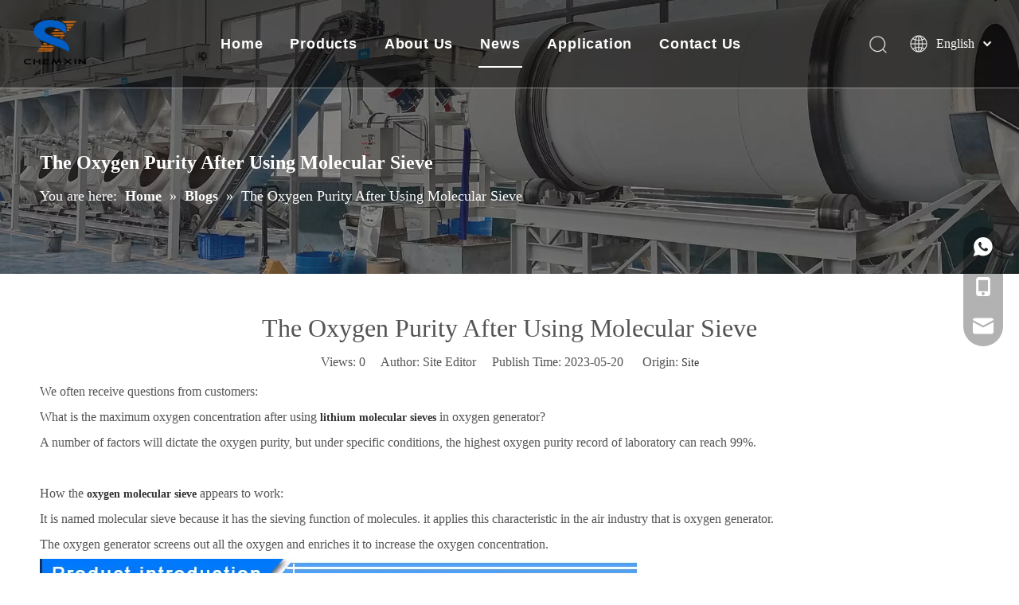

--- FILE ---
content_type: text/html;charset=utf-8
request_url: https://www.chemxin.com/the-oxygen-purity-after-using-molecular-sieve.html
body_size: 17960
content:
<!DOCTYPE html> <html lang="en" prefix="og: http://ogp.me/ns#" style="height: auto;"> <head> <link rel="preconnect" href="https://iirorwxhrnlplk5p-static.micyjz.com"/> <link rel="preconnect" href="https://rrrorwxhrnlplk5p-static.micyjz.com"/> <link rel="preconnect" href="https://jjrorwxhrnlplk5p-static.micyjz.com"/><script>document.write=function(e){documentWrite(document.currentScript,e)};function documentWrite(documenturrentScript,e){var i=document.createElement("span");i.innerHTML=e;var o=i.querySelectorAll("script");if(o.length)o.forEach(function(t){if(t.src&&t.src!=""){var script=document.createElement("script");script.src=t.src;document.body.appendChild(script)}});document.body.appendChild(i)}
window.onloadHack=function(func){if(!!!func||typeof func!=="function")return;if(document.readyState==="complete")func();else if(window.addEventListener)window.addEventListener("load",func,false);else if(window.attachEvent)window.attachEvent("onload",func,false)};</script> <title>The Oxygen Purity After Using Molecular Sieve - Chemxin</title> <meta name="keywords" content="Oxygen Molecular Sieve,Molecular Sieve 13X HP,0.4-0.8mm Lithium Molecular Sieve"/> <meta name="description" content="The Oxygen Purity After Using Molecular Sieve, Chemxin"/> <link data-type="dns-prefetch" data-domain="jjrorwxhrnlplk5p-static.micyjz.com" rel="dns-prefetch" href="//jjrorwxhrnlplk5p-static.micyjz.com"> <link data-type="dns-prefetch" data-domain="iirorwxhrnlplk5p-static.micyjz.com" rel="dns-prefetch" href="//iirorwxhrnlplk5p-static.micyjz.com"> <link data-type="dns-prefetch" data-domain="rrrorwxhrnlplk5p-static.micyjz.com" rel="dns-prefetch" href="//rrrorwxhrnlplk5p-static.micyjz.com"> <link rel="canonical" href="https://www.chemxin.com/the-oxygen-purity-after-using-molecular-sieve.html"/> <meta http-equiv="X-UA-Compatible" content="IE=edge"/> <meta name="renderer" content="webkit"/> <meta http-equiv="Content-Type" content="text/html; charset=utf-8"/> <meta name="viewport" content="width=device-width, initial-scale=1, user-scalable=no"/> <link href="https://iirorwxhrnlplk5p-static.micyjz.com/cloud/llBpmKpjlnSRmjqomjjmim/weibiaoti.jpg" as="image" rel="preload" fetchpriority="high"/> <link rel="icon" href="//iirorwxhrnlplk5p-static.micyjz.com/cloud/lkBpmKpjlnSRnjpnkqilip/favicon.ico"> <link rel="preload" type="text/css" as="style" href="//iirorwxhrnlplk5p-static.micyjz.com/concat/emimKBy7x3RxiSoqjpkrqjqjknk/static/assets/style/bootstrap/cus.bootstrap.grid.system.css,/static/assets/style/fontAwesome/4.7.0/css/font-awesome.css,/static/assets/style/iconfont/iconfont.css,/static/assets/widget/script/plugins/gallery/colorbox/colorbox.css,/static/assets/style/bootstrap/cus.bootstrap.grid.system.split.css,/static/assets/widget/style/component/onlineService/public/public.css,/static/assets/widget/style/component/onlineService/widget_setting_showStyle/float.css,/static/assets/widget/style/component/onlineService/widget_setting_showStyle/style13.css,/static/assets/widget/style/component/graphic/graphic.css,/static/assets/widget/script/plugins/picture/animate.css,/static/assets/widget/script/plugins/tooltipster/css/tooltipster.css,/static/assets/widget/style/component/follow/widget_setting_iconSize/iconSize32.css,/static/assets/widget/style/component/follow/public/public.css" onload="this.onload=null;this.rel='stylesheet'"/> <link rel="stylesheet" type="text/css" href="//iirorwxhrnlplk5p-static.micyjz.com/concat/emimKBy7x3RxiSoqjpkrqjqjknk/static/assets/style/bootstrap/cus.bootstrap.grid.system.css,/static/assets/style/fontAwesome/4.7.0/css/font-awesome.css,/static/assets/style/iconfont/iconfont.css,/static/assets/widget/script/plugins/gallery/colorbox/colorbox.css,/static/assets/style/bootstrap/cus.bootstrap.grid.system.split.css,/static/assets/widget/style/component/onlineService/public/public.css,/static/assets/widget/style/component/onlineService/widget_setting_showStyle/float.css,/static/assets/widget/style/component/onlineService/widget_setting_showStyle/style13.css,/static/assets/widget/style/component/graphic/graphic.css,/static/assets/widget/script/plugins/picture/animate.css,/static/assets/widget/script/plugins/tooltipster/css/tooltipster.css,/static/assets/widget/style/component/follow/widget_setting_iconSize/iconSize32.css,/static/assets/widget/style/component/follow/public/public.css"/> <link rel="preload" type="text/css" as="style" href="//jjrorwxhrnlplk5p-static.micyjz.com/concat/bqilKB6vz4RdiSoqrmoqkjqnmkl/develop/VoUpKfAfiQMB-fWAUpfrimQGt-GvUApKfKKUAU-jmBqrKmijimriiirolr-jqBqrKijmrrkpiqrpli/style.css,/static/assets/widget/style/component/position/position.css,/static/assets/widget/style/component/articledetail/articledetail.css,/static/assets/widget/style/component/tiptap_richText/tiptap_richText.css,/static/assets/widget/style/component/quicknavigation/quicknavigation.css" onload="this.onload=null;this.rel='stylesheet'"/> <link rel="stylesheet" type="text/css" href="//jjrorwxhrnlplk5p-static.micyjz.com/concat/bqilKB6vz4RdiSoqrmoqkjqnmkl/develop/VoUpKfAfiQMB-fWAUpfrimQGt-GvUApKfKKUAU-jmBqrKmijimriiirolr-jqBqrKijmrrkpiqrpli/style.css,/static/assets/widget/style/component/position/position.css,/static/assets/widget/style/component/articledetail/articledetail.css,/static/assets/widget/style/component/tiptap_richText/tiptap_richText.css,/static/assets/widget/style/component/quicknavigation/quicknavigation.css"/> <style>@media(min-width:990px){[data-type="rows"][data-level="rows"]{display:flex}}</style> <style id="speed3DefaultStyle">@supports not(aspect-ratio:1/1){.prodlist-wrap li .prodlist-cell{position:relative;padding-top:100%;width:100%}.prodlist-lists-style-13 .prod_img_a_t13,.prodlist-lists-style-12 .prod_img_a_t12,.prodlist-lists-style-nophoto-11 .prod_img_a_t12{position:unset !important;min-height:unset !important}.prodlist-wrap li .prodlist-picbox img{position:absolute;width:100%;left:0;top:0}}.piclist360 .prodlist-pic4-3 li .prodlist-display{max-width:100%}@media(max-width:600px){.prodlist-fix-num li{width:50% !important}}</style> <template id="appdStylePlace"></template> <link href="//rrrorwxhrnlplk5p-static.micyjz.com/theme/iijrKBjmnpRliSjmnpRlnSprklRlnSilSRrjjjmrmimrolilj/style/style.css" type="text/css" rel="preload" as="style" onload="this.onload=null;this.rel='stylesheet'" data-theme="true"/> <link href="//rrrorwxhrnlplk5p-static.micyjz.com/theme/iijrKBjmnpRliSjmnpRlnSprklRlnSilSRrjjjmrmimrolilj/style/style.css" type="text/css" rel="stylesheet"/> <style guid='u_208e7afcf3084adc8e581b2442f8ce77' emptyRender='true' placeholder='true' type='text/css'></style> <link href="//iirorwxhrnlplk5p-static.micyjz.com/site-res/llliKBjmnpRlnSprklRljSqkokiiRliSlpqiriRljSjrroiiijlnniRpiSoqjpkriqrprrSRRrjSAZjpnqkiir.css?1768203272753" rel="preload" as="style" onload="this.onload=null;this.rel='stylesheet'" data-extStyle="true" type="text/css" data-extAttr="20260112154158"/> <link href="//iirorwxhrnlplk5p-static.micyjz.com/site-res/llliKBjmnpRlnSprklRljSqkokiiRliSlpqiriRljSjrroiiijlnniRpiSoqjpkriqrprrSRRrjSAZjpnqkiir.css?1768203272753" data-extAttr="20260112154158" type="text/css" rel="stylesheet"/> <template data-js-type='style_respond' data-type='inlineStyle'></template><template data-js-type='style_head' data-type='inlineStyle'><style guid='54f6e326-85a7-47ff-800a-12625eafc900' pm_pageStaticHack='' jumpName='head' pm_styles='head' type='text/css'>.sq_header_1{position:fixed;width:100%;top:0;left:0;z-index:1000}#siteblocks-setting-wrap-ztAgTobslGVj .sq_header_1 .sq_nav_1 .navigation ul li>.sub>ul>li>a{color:rgba(0,0,0,0.42)}#siteblocks-setting-wrap-ztAgTobslGVj .sq_header_1 .sq_nav_1 .navigation ul li>.sub>ul>li>ul>li>a{color:rgba(0,0,0,0.42)}#siteblocks-setting-wrap-ztAgTobslGVj .sq_header_1 .sq_nav_1 .navigation ul li>.sub>ul>li{border-color:rgba(0,0,0,0.42)}#siteblocks-setting-wrap-ztAgTobslGVj .sq_header_1 .lang-list li a{color:rgba(0,0,0,0.42)}#siteblocks-setting-wrap-ztAgTobslGVj .sq_header_3 .sq_nav_1 .navigation ul li a{color:rgba(0,0,0,0.42)}#siteblocks-setting-wrap-ztAgTobslGVj .sq_header_3 .sq_nav_1 .navigation ul li .fa.fa-angle-down{color:rgba(0,0,0,0.42)}#siteblocks-setting-wrap-ztAgTobslGVj .sq_header_1_screen{background-color:rgba(0,0,0,0.42) !important}#siteblocks-setting-wrap-ztAgTobslGVj .sq_header_1 .sq_nav_1 .navigation ul li .sub ul li a:before{background:rgba(0,0,0,0.42)}#siteblocks-setting-wrap-ztAgTobslGVj .sq_header_1{background-color:rgba(0,0,0,0.42)}</style></template><template data-js-type='style_respond' data-type='inlineStyle'></template><template data-js-type='style_head' data-type='inlineStyle'></template><script data-ignoreMinify="true">
	function loadInlineStyle(){
		var allInlineStyle = document.querySelectorAll("template[data-type='inlineStyle']");
		var length = document.querySelectorAll("template[data-type='inlineStyle']").length;
		for(var i = 0;i < length;i++){
			var style = allInlineStyle[i].innerHTML;
			allInlineStyle[i].outerHTML = style;
		}
	}
loadInlineStyle();
</script> <script type="text/javascript" data-src="//jjrorwxhrnlplk5p-static.micyjz.com/static/t-mjBpBKjKzqsiyj7r/assets/script/jquery-1.11.0.concat.js"></script> <script type="text/javascript" data-src="//ld-analytics.micyjz.com/loinKBprklRlrSSRRQRijSqnkpnr/ltm-web.js?v=1768203127000"></script><script type="text/x-delay-ids" data-type="delayIds" data-device="pc" data-xtype="0" data-delayIds='[199636614,199635044,199634704,199636604,199634954,200920824,200915674,243880714,200917914,200920924,200915614,200489914,200920914,200915414,200920874,200917834,200920864,200920934]'></script> <script>(function(w,d,s,l,i){w[l]=w[l]||[];w[l].push({"gtm.start":(new Date).getTime(),event:"gtm.js"});var f=d.getElementsByTagName(s)[0],j=d.createElement(s),dl=l!="dataLayer"?"\x26l\x3d"+l:"";j.async=true;j.src="https://www.googletagmanager.com/gtm.js?id\x3d"+i+dl;f.parentNode.insertBefore(j,f)})(window,document,"script","dataLayer","GTM-NTQ48Z5");</script> <meta name="google-site-verification" content="li0sG2mGF53ULeisxg-YnPj3O2yW57dPFU4dwHINbBo"/><script guid='2e26c60e-5880-4179-bec5-022d4b7800e5' pm_pageStaticHack='true' jumpName='head' pm_scripts='head' type='text/javascript'>try{(function(window,undefined){var phoenixSite=window.phoenixSite||(window.phoenixSite={});phoenixSite.lanEdition="EN_US";var page=phoenixSite.page||(phoenixSite.page={});page.cdnUrl="//iirorwxhrnlplk5p-static.micyjz.com";page.siteUrl="https://www.chemxin.com";page.lanEdition=phoenixSite.lanEdition;page._menu_prefix="";page._menu_trans_flag="";page._captcha_domain_prefix="captcha.c";page._pId="hkpfCNmivVBZ";phoenixSite._sViewMode="true";phoenixSite._templateSupport="false";phoenixSite._singlePublish=
"true"})(this)}catch(e){try{console&&console.log&&console.log(e)}catch(e){}};</script> <script id='u_5881a7753e7b4bf7b54fb2c353a32fc4' guid='u_5881a7753e7b4bf7b54fb2c353a32fc4' pm_script='init_top' type='text/javascript'>try{(function(window,undefined){var datalazyloadDefaultOptions=window.datalazyloadDefaultOptions||(window.datalazyloadDefaultOptions={});datalazyloadDefaultOptions["version"]="3.0.0";datalazyloadDefaultOptions["isMobileViewer"]="false";datalazyloadDefaultOptions["hasCLSOptimizeAuth"]="false";datalazyloadDefaultOptions["_version"]="3.0.0";datalazyloadDefaultOptions["isPcOptViewer"]="false"})(this);(function(window,undefined){window.__ph_optSet__='{"loadImgType":"0","isOpenFlagUA":true,"docReqType":"0","docDecrease":"1","docCallback":"1","v30NewMode":"1","idsVer":"1"}'})(this)}catch(e){try{console&&
console.log&&console.log(e)}catch(e){}};</script> <script id='u_97d8791a231f4f639ef03c411d2bcee4' guid='u_97d8791a231f4f639ef03c411d2bcee4' type='text/javascript'>try{var thisUrl=location.host;var referUrl=document.referrer;if(referUrl.indexOf(thisUrl)==-1)localStorage.setItem("landedPage",document.URL)}catch(e){try{console&&console.log&&console.log(e)}catch(e){}};</script> </head> <body class=" frontend-body-canvas "> <template data-js-type='globalBody' data-type='code_template'> <noscript><iframe src="https://www.googletagmanager.com/ns.html?id=GTM-NTQ48Z5" height="0" width="0" style="display:none;visibility:hidden"></iframe></noscript> </template> <div id='backstage-headArea' headFlag='1'><div class="siteblocks-setting-wrap VoUpKfAfiQMB_20210930180748 siteblocks-dbKfUAppsTJq-20181220165617" id="siteblocks-setting-wrap-ztAgTobslGVj" data-settingId="ztAgTobslGVj" data-versionNo="20210930180748" data-level="rows" data-type="siteblocks" data-mobileBg="true" data-classAttr="siteblocks-dbKfUAppsTJq-20181220165617" data-appId="3621" data-encodeAppId="VoUpKfAfiQMB" data-purchased="true" data-hide-node=""> <div class="siteblocks-container" style='' data-module-radio="" data-module-width=""> <style styleDefault-block="true">@media screen and (max-width:990px){.sq_header_1 .sq_nav_menu{margin-left:10px}.sq_header_1 .sq_right_1 .sq_language_1 .lang-list,.sq_header_1 .sq_nav_menu .fa-close,.sq_header_1 .sq_right_1 .sq_search_1 .serach .search-wrap .search-input>input,.sq_header_1 .sq_right_1 .sq_search_1 .serach .search-wrap .search-input>button{display:none !important}.sq_header_1{height:110px;border-bottom:solid 1px rgba(255,255,255,0.45);display:flex;align-items:center;transition:all .5s ease,background-color .3s ease-out;justify-content:space-between;position:relative;background-color:rgba(0,0,0,0.1)}.sq_header_1Hover{position:absolute;left:0;top:110px;width:100%;height:0;background:#fff;transition:all .5s ease}.sq_header_1Hover2{height:430px;border-bottom:1px solid #f1f1f1}.sq_header_1_screen{height:60px;background-color:#707070;opacity:.9}.sq_header_1_screen .sq_header_1Hover{top:60px}.sq_header_1_screen .blockNavBar>li{padding:20px 0 !important}.sq_header_1 .sq_icon_1 .sq_icon_img img{height:56px;transition:all .5s ease,background-color .3s ease-out;margin-left:30px;margin-right:30px}.sq_header_2 .sq_nav_1{display:none !important}.sq_header_1 .sq_right_1{width:170px;display:flex;align-items:center;height:110px;transition:all .5s ease,background-color .3s ease-out}.sq_header_1_screen .sq_right_1{height:60px}.sq_header_1 .sq_right_1 .sq_search_1,.sq_header_1 .sq_right_1 .sq_language_1 .sq_header_1 .sq_right_1 .sq_search_1 .serach .search-wrap .search-input>img{display:inline-block !important}.sq_header_1 .sq_right_1 .sq_search_1 .serach .search-wrap .search-input>img{cursor:pointer;width:26px;height:26px;transform:translateY(2px);margin-right:10px;margin-left:20px;margin-top:-3px}.sq_header_1 .sq_right_1 .sq_search_1 .serach .search-wrap .search-input{display:flex;position:relative;align-items:center}.sq_header_1 .sq_right_1 .sq_language_1 .lang-show-word{display:flex;align-items:center}.sq_header_1 .sq_right_1 .sq_language_1 .langBar{position:relative}.sq_header_1 .sq_right_1 .sq_language_1 .lang-show-word .sq_language_span>img:nth-of-type(1){width:24px;height:24px;margin-right:10px;cursor:pointer;transition:all .5s ease}.sq_header_1 .sq_right_1 .sq_language_1 .lang-show-word .sq_language_span>img:nth-of-type(2){width:12px;margin-left:10px;cursor:pointer;transition:all .5s ease}.sq_header_3 .sq_right_1 .sq_nav_menu{position:relative}.sq_header_3 .sq_right_1 .sq_nav_menu::after{position:absolute;width:100%;height:100%;content:"";display:block;z-index:1000;top:0;left:0}.sq_header_1 .sq_right_1 .sq_language_1 .lang-show-word .sq_language_span{font-size:16px;color:#fff;cursor:pointer;width:135px;height:30px;transition:ease-in-out .5s;display:flex;align-items:center;justify-content:center;border:none !important}.sq_header_3 .sq_nav_1{position:absolute;width:100%;background:#fff;top:110px;left:0;height:0;transition:all .5s ease;overflow:hidden;overflow-y:auto}.sq_header_3 .sq_right_1{width:260px}.sq_header_3 .sq_nav_menu .fa{color:#fff;font-size:24px;cursor:pointer}.subUl{display:block}.sq_header_1_screen .blockNavBar>li{padding:0 !important}.sq_header_2 .sq_nav_1 .navigation>ul>li{padding:0}.sq_header_1 .sq_nav_1 .navigation ul li>.sub>ul>li,.sq_header_1 .sq_nav_1 .navigation ul li .sub ul li a:before,.sq_header_3 .sq_nav_1 .navigation>ul>li>.sub>ul>li>.sub-nav{display:none}.sq_header_1_screen .blockNavBar>li{padding:0 !important}.sq_header_1{height:80px}.sq_header_1_screen{height:60px}.sq_header_1Hover{top:80px}.sq_header_1_screen .sq_header_1Hover{top:60px}.sq_header_3 .sq_nav_1{top:80px}.sq_header_1_screen .sq_nav_1{top:60px}.sq_header_1 .sq_nav_1 .navigation ul li>.sub>ul>li{border:0}.sq_header_1 .sq_nav_1 .navigation ul li .sub ul li a:before{content:none}.sq_header_1_screen .blockNavBar>li{padding:0 !important}.sq_header_1 .sq_icon_1 .sq_icon_img img{height:40px;transition:all .5s ease,background-color .3s ease-out;margin-left:10px;margin-right:20px}.sq_header_1_screen .sq_icon_1 .sq_icon_img img{height:32px;margin-left:10px}.sq_header_1 .sq_right_1 .sq_language_1 .lang-show-word span img:nth-of-type(1){display:none}.sq_header_3 .sq_right_1{width:170px}.sq_header_1 .sq_right_1 .sq_search_1 .serach .search-wrap .search-input>img{cursor:pointer;width:22px;height:22px;transform:translateY(2px);margin-right:0}.sq_header_1 .sq_right_1 .sq_language_1 .lang-show-word .sq_language_span{font-size:14px}.sq_header_3 .sq_nav_menu .fa{color:#fff;font-size:18px}.sq_header_3 .sq_nav_menu{margin-left:10px}.sq_header_1 .sq_right_1 .sq_language_1 .lang-show-word .sq_language_span{width:80px}.sq_header_1 .sq_right_1 .sq_language_1{margin-left:5px}}</style> <div class="sq_header_1 sq_header_2"> <i data-blocksetting-color="{'color':'colorVal-1-rgba(0, 0, 0, 0.42)'}" style="display:none;"></i> <div class="sq_header_1Hover"></div> <div class="sq_icon_1"> <div class="backstage-blocksEditor-wrap sq_icon_img" data-wrap-type="1" data-storage="0" data-blocksEditor-type="phoenix_blocks_image" data-auto_uuid=d9138c4e-6d40-4c2f-ae45-6d1daa23f66e><div data-suggest_width="200" data-suggest_height="66" class="backstage-componet"> <div class="backstage-componet-bd" data-setting-base64="eyJzdW1UeXBlIjoiMCIsImxpbmtUeXBlIjoiMCIsInNlbGVjdGVkUGFnZUlkIjoicHpBS0NZbXNsVWJaIiwiaXNPcGVuTmV3IjpmYWxzZSwibmVlZE5vRm9sbG93IjpmYWxzZSwibGlua1Nob3dUZXh0Ijoi56uZ5YaF6aG16Z2iIC0gSG9tZSAifQ=="><a class="blocks-image" href="/index.html"><img src="//iirorwxhrnlplk5p-static.micyjz.com/cloud/lmBpmKpjlnSRnjrqklmiiq/tuceng15.png" alt="" title=""></a></div></div></div> </div> <div class="sq_nav_1"> <div class="backstage-blocksEditor-wrap navigation" data-wrap-type="1" data-relate-appId="MRAUpfKKpsgB" data-storage="1" data-blocksEditor-type="phoenix_blocks_navigation" data-auto_uuid=7f4a65dd-b1de-48c1-8b98-669cfaa95a54> <ul class="blockNavBar fix"> <li id="parent_0"> <a id="24449954" target="_self" href="/" data-currentIndex=""> Home </a> </li> <li id="parent_1"> <a id="24449924" target="_self" href="/products.html" data-currentIndex=""> Products </a> <i class="fa fa-angle-down icon "> </i> <div class="sub"> <ul class="subUl"> <li> <a target="_self" rel="" href="/Molecular-Sieve-Powder-pl3451168.html"> Molecular Sieve Powder </a> </li> <li> <a target="_self" rel="" href="/Molecular-Sieve-pl3381889.html"> Molecular Sieve </a> </li> <li> <a target="_self" rel="" href="/Activated-Alumina-pl3781889.html"> Activated Alumina </a> </li> <li> <a target="_self" rel="" href="/Oxygen-Molecular-Sieve-pl3351168.html"> Oxygen Molecular Sieve </a> </li> <li> <a target="_self" rel="" href="/Ceramic-Alumina-Ball-pl3251168.html"> Ceramic Alumina Ball </a> </li> <li> <a target="_self" rel="" href="/Silica-Gel-pl3051168.html"> Silica Gel </a> </li> <li> <a target="_self" rel="" href="/Tower-Packing-pl3951168.html"> Tower Packing </a> </li> <li> <a target="_self" rel="" href="/Structured-Packing-pl3604658.html"> Structured Packing </a> </li> <li> <a target="_self" rel="" href="/Catalyst-pl3151168.html"> Catalyst </a> </li> </ul> </div> </li> <li id="parent_2"> <a id="24449964" target="_self" href="/aboutus.html" data-currentIndex=""> About Us </a> <i class="fa fa-angle-down icon "> </i> <div class="sub"> <ul class="subUl"> <li> <a target="_self" rel="" href="/certificates.html"> Certificates </a> </li> <li> <a target="_self" rel="" href="/Workshop-and-Equipment.html"> Workshop and Equipment </a> </li> </ul> </div> </li> <li id="parent_3"> <a id="24449934" target="_self" href="/news.html" data-currentIndex="3"> News </a> </li> <li id="parent_4"> <a id="24452344" target="_self" href="/service.html" data-currentIndex=""> Application </a> </li> <li id="parent_5"> <a id="24449944" target="_self" href="/contactus.html" data-currentIndex=""> Contact Us </a> </li> </ul> </div> </div> <div class="sq_right_1"> <div class="sq_search_1"> <div class="backstage-blocksEditor-wrap serach" data-wrap-type="1" data-relate-appId="PEfApUKpfjQL" data-storage="1" data-blocksEditor-type="phoenix_blocks_serach" data-auto_uuid=d3cb23c4-3159-4615-b491-1d815f579ca4><form action="/phoenix/admin/prod/search" method="get" novalidate> <div class="search-wrap"> <div class="search-input"> <input type="text" class="hide" name="searchValue" id="inputSearch" placeholder="Search" autocomplete="off"/> <img src="//iirorwxhrnlplk5p-static.micyjz.com/cloud/inBqjKlqRinSojoqlmjq/sosuoxiao.png" alt="" title=""> <button type="submit" class="hide"> <img src="//iirorwxhrnlplk5p-static.micyjz.com/cloud/inBqjKlqRinSojoqlmjq/sosuoxiao.png" alt="" title=""> </button> </div> </div> </form></div> </div> <div class="sq_language_1"> <div class="backstage-blocksEditor-wrap langBar" data-wrap-type="1" data-relate-appId="PNpfKAUAiAnL" data-storage="1" data-blocksEditor-type="phoenix_blocks_langBar" data-auto_uuid=3b8db6b2-3d77-4550-b210-59c52c63d70d> <div class="lang-show-word"> <span class="sq_language_span"> <img src="//iirorwxhrnlplk5p-static.micyjz.com/cloud/ipBqjKlqRinSjjllnrjn/language.png" alt="" title=""> <span>English</span> <img src="//iirorwxhrnlplk5p-static.micyjz.com/cloud/ioBqjKlqRinSkjqiqnjo/jiantou.png" alt="" title=""> </span> </div> <ul class="lang-list hide"> </ul></div> </div> <div class="sq_nav_menu"> <img class="fa-bars" src="//iirorwxhrnlplk5p-static.micyjz.com/cloud/ijBqjKlqRinSqjlmmrjq/osw-nav-mo.png" alt="" title="" width="22" height="22" style="cursor:pointer;"> <img class="fa-close" src="//iirorwxhrnlplk5p-static.micyjz.com/cloud/ioBqjKlqRinSqjlmjijo/osw-nav-mo.png" alt="" title="" width="18" height="18" style="cursor:pointer;"> </div> </div> </div> </div> <input type="hidden" name="appIsDev" value="0"/> <script type="text/x-delay-script" data-id="ztAgTobslGVj" data-alias="7c10a618-4eef-4704-9e1a-590a0ee2eee3" data-jsLazyload='true' data-type="siteBlock" data-jsDepand='["//rrrorwxhrnlplk5p-static.micyjz.com/develop/VoUpKfAfiQMB-jPfAUpWDcGRZ-GvUApKfKKUAU-jjBqrKijmrkjrjmjqii-jqBqrKijmrrkpiqrpli/demo.js"]' data-jsThreshold='5' data-cssDepand='' data-cssThreshold='5'>(function(window,$,undefined){try{$(function(){window._block_namespaces_["sq2HeaderOne"].init({"settingId":"ztAgTobslGVj","nodeId":""})})}catch(e){try{console&&console.log&&console.log(e)}catch(e){}}try{(function(window,$,undefined){$(function(){onloadHack(function(){$(".siteblocks-setting-wrap[data-isTimeout\x3d1]").each(function(){$(this).detach()})})})})(window,jQuery)}catch(e){try{console&&console.log&&console.log(e)}catch(e){}}try{(function(window,jQuery,undefined){$(function(){var $thisBlock=
$("#siteblocks-setting-wrap-ztAgTobslGVj");var handleStyleDomId="handlestyle_ztAgTobslGVj";if($thisBlock.find("*[data-handleColorId]").length>0){if($thisBlock.find("#"+handleStyleDomId).length>0)$thisBlock.find("#"+handleStyleDomId).remove();$thisBlock.append('\x3cstyle id\x3d"'+handleStyleDomId+'"\x3e\x3c/style\x3e')}$("#siteblocks-setting-wrap-ztAgTobslGVj").find("*[data-blockSetting-color]").each(function(index,item){var curColorStr=$(this).attr("data-blockSetting-color")||"";var handleColorId=
$(this).attr("data-handleColorId")||"";var curColorObj;if(!!curColorStr)curColorObj=eval("("+curColorStr+")");if(curColorObj instanceof Object){var classObj={};for(var k in curColorObj){var kValList=curColorObj[k].split("-");if(kValList.length!=3&&!kValList[2])continue;var kArray=k.split("_");if(kArray.length==1)classObj[k]=kValList[2];else $("#"+handleStyleDomId).append('#siteblocks-setting-wrap-ztAgTobslGVj [data-handleColorId\x3d"'+handleColorId+'"]:'+kArray[0]+"{"+kArray[1]+":"+kValList[2]+"!important}")}$(this).css(classObj)}})})})(window,
jQuery)}catch(e){try{console&&console.log&&console.log(e)}catch(e){}}})(window,$);</script> </div> <script type="text" attr="mobileHeadArea">{"mobilenHeadBtnFlage":null,"mobileHeadIsUpdate":"1","mobilenHeadBgcolor":null,"mobilenHeadFontcolor":null}</script></div><div id="backstage-bodyArea"><div class="outerContainer" data-mobileBg="true" id="outerContainer_1425366776493" data-type="outerContainer" data-level="rows"><div class="container" data-type="container" data-level="rows" cnttype="backstage-container-mark"><div class="row" data-type="rows" data-level="rows" data-attr-xs="null" data-attr-sm="null"><div class="col-md-12" id="column_1425366769565" data-type="columns" data-level="columns"><div id="location_1425366769566" data-type="locations" data-level="rows"><div class="backstage-stwidgets-settingwrap" scope="0" settingId="JTfVoebYOJat" id="component_JTfVoebYOJat" relationCommonId="hkpfCNmivVBZ" classAttr="sitewidget-position-20150126161948"> <div class="sitewidget-position sitewidget-position-20150126161948"> <div class="sitewidget-bd fix breadContent "> <div class="web-crumbs-title "> <strong>The Oxygen Purity After Using Molecular Sieve</strong> </div> <span class="sitewidget-position-description sitewidget-position-icon">You are here:</span> <span itemprop="itemListElement" itemscope="" itemtype="https://schema.org/ListItem"> <a itemprop="item" href="/"> <span itemprop="name">Home</span> </a> <meta itemprop="position" content="1"> </span> &raquo; <span itemprop="itemListElement" itemscope="" itemtype="https://schema.org/ListItem"> <a itemprop="item" href="/news.html"> <span itemprop="name">Blogs</span> </a> <meta itemprop="position" content="2"> </span> &raquo; <span class="sitewidget-position-current">The Oxygen Purity After Using Molecular Sieve</span> </div> </div> <script type="text/x-delay-script" data-id="JTfVoebYOJat" data-jsLazyloadType="1" data-alias="position" data-jsLazyload='true' data-type="component" data-jsDepand='' data-jsThreshold='5' data-cssDepand='' data-cssThreshold='5'>(function(window,$,undefined){})(window,$);</script></div> </div></div></div></div></div><div class="outerContainer" data-mobileBg="true" id="outerContainer_1543372021588" data-type="outerContainer" data-level="rows"><div class="container" data-type="container" data-level="rows" cnttype="backstage-container-mark"><div class="row" data-type="rows" data-level="rows" data-attr-xs="null" data-attr-sm="null"><div class="col-md-12" id="column_1543371977239" data-type="columns" data-level="columns"><div id="location_1543371977241" data-type="locations" data-level="rows"><div class="backstage-stwidgets-settingwrap" id="component_wiKBJebsvGAZ" data-scope="0" data-settingId="wiKBJebsvGAZ" data-relationCommonId="hkpfCNmivVBZ" data-classAttr="sitewidget-placeHolder-20181128102700"> <div class="sitewidget-placeholder sitewidget-placeHolder-20181128102700"> <div class="sitewidget-bd"> <div class="resizee" style="height:40px"></div> </div> </div> <script type="text/x-delay-script" data-id="wiKBJebsvGAZ" data-jsLazyloadType="1" data-alias="placeHolder" data-jsLazyload='true' data-type="component" data-jsDepand='' data-jsThreshold='' data-cssDepand='' data-cssThreshold=''>(function(window,$,undefined){})(window,$);</script></div> </div></div></div></div></div><div class="outerContainer" data-mobileBg="true" id="outerContainer_1417068526403" data-type="outerContainer" data-level="rows"><div class="container" data-type="container" data-level="rows" cnttype="backstage-container-mark"><div class="row" data-type="rows" data-level="rows" data-attr-xs="null" data-attr-sm="null"><div class="col-md-12" id="column_1461120738660" data-type="columns" data-level="columns"><div id="location_1461120738661" data-type="locations" data-level="rows"><div class="backstage-stwidgets-settingwrap" scope="0" settingId="tiABzTGskpOt" data-speedType="hight" id="component_tiABzTGskpOt" relationCommonId="hkpfCNmivVBZ" classAttr="sitewidget-articleDetail-20160420105106" data-descDisplayFlag="" data-descDisplayFlags=""> <div class="sitewidget-articledetail sitewidget-articleDetail-20160420105106"> <div class="sitewidget-bd"> <div class="articleDetail-container"> <div class="articleDetail-container-left overflow"> <div class="articledetail-title"> <h1>The Oxygen Purity After Using Molecular Sieve</h1> <p> Views: <span id="article_browse_num_tiABzTGskpOt" base="0">0</span>&nbsp;&nbsp;&nbsp;&nbsp; Author: Site Editor&nbsp;&nbsp;&nbsp;&nbsp; Publish Time: 2023-05-20 &nbsp;&nbsp;&nbsp;&nbsp; Origin: <a href="">Site</a> <input type="hidden" name="curBackendPageId" value="hkpfCNmivVBZ"/> </p> </div> <div class="articledetail-user-shareit txtc mb10 mt5"> <template data-type='js_template' data-settingId='tiABzTGskpOt'><script type='text/javascript' src='//platform-api.sharethis.com/js/sharethis.js#property=657aaf9c4850bc0012599081&product=sop' async='async'></script></template> <style>#stcpDiv{top:-9999999px !important;left:-9999988px !important}.en-social-icon,.stButton .stLarge{display:inline-block;width:30px !important;height:30px !important;vertical-align:baseline;background-size:cover !important}.en-social-icon.social-icon-wechat{background:url("//jjrorwxhrnlplk5p-static.micyjz.com/static/assets/widget/images/follow/weixin.png")}.en-social-icon.social-icon-line{background:url("//iirorwxhrnlplk5p-static.micyjz.com/static/assets/widget/images/follow/line.png")}.share-span{display:inline-block;margin:1px;text-align:center !important;cursor:pointer}.share-span .stButton .stLarge:hover{opacity:.75;background-position:0 0}</style> <style>.sitewidget-articleDetail-20160420105106 .prodlist-pro-shareit{display:flex;flex-wrap:wrap}.st-custom-button{background-color:#4267b2;-moz-box-sizing:border-box;-webkit-box-sizing:border-box;box-sizing:border-box;-moz-transition:all .2s ease-in;-ms-transition:all .2s ease-in;-o-transition:all .2s ease-in;-webkit-transition:all .2s ease-in;transition:all .2s ease-in;border:0;cursor:pointer;display:inline-block;height:20px;line-height:24px;margin-bottom:0;opacity:1;overflow:hidden;padding:2px;position:relative;text-align:left;top:0;vertical-align:top;white-space:nowrap;width:20px;border-radius:4px;margin:0 10px 6px 0}.st-custom-button>img{-webkit-transition:all .2s ease-in;transition:all .2s ease-in;height:16px;margin-left:0;vertical-align:top;width:16px}.st-custom-button:hover{opacity:.8}.st-custom-button[data-network='facebook']{background-color:#4267b2}.st-custom-button[data-network='twitter']{background-color:#000}.st-custom-button[data-network='line']{background-color:#00c300}.st-custom-button[data-network='wechat']{background-color:#4ec034}.st-custom-button[data-network='linkedin']{background-color:#0077b5}.st-custom-button[data-network='pinterest']{background-color:#cb2027}.st-custom-button[data-network='whatsapp']{background-color:#25d366}.st-custom-button[data-network='kakao']{background-color:#f9dd4a}.st-custom-button[data-network='snapchat']{background-color:#fffc00}.st-custom-button[data-network='sharethis']{background-color:#95d03a}</style> </div> <div class="articledetail-cont fix "> <p> <p>We often receive questions from customers:</p> <p>What is the maximum oxygen concentration after using <a href="https://www.chemxin.com/Oxygen-Molecular-Sieve-pl3351168.html" target="_blank"><strong>lithium molecular sieves</strong></a> in oxygen generator?</p> <p>A number of factors will dictate the oxygen purity, but under specific conditions, the highest oxygen purity record of laboratory can reach 99%.</p> <p><br/></p> <p>How the <a href="https://www.chemxin.com/Oxygen-Molecular-Sieve-pl3351168.html" target="_blank"><strong>oxygen molecular sieve</strong></a> appears to work:</p> <p>It is named molecular sieve because it has the sieving function of molecules. it applies this characteristic in the air industry that is oxygen generator.</p> <p>The oxygen generator screens out all the oxygen and enriches it to increase the oxygen concentration.</p> <p><img width="750" height="679" alt="lithium zeolite" data-original="//iirorwxhrnlplk5p-static.micyjz.com/cloud/lmBpmKpjlnSRmjqopjioip/guangzhouxincixiangqingyemobancaotu2_02.jpg" src="//iirorwxhrnlplk5p-static.micyjz.com/cloud/lmBpmKpjlnSRmjqopjioip/guangzhouxincixiangqingyemobancaotu2_02.jpg" class=" lazyimg"/></p> <p>What are the components in the air?</p> <p>It is widely known that the air has large amount of oxygen. According to the international standard atmosphere and the sea level conditions (15 ℃, 101.325 kPa), the proportion of various components in the air as below:</p> <p>Nitrogen: 78.084%</p> <p>Oxygen: 20.946%</p> <p>Argon: 0.934%</p> <p>Carbon dioxide: 0.041%</p> <p>Rare gases, etc.: approximately 0.001%</p> <p>Helium: 0.00063%</p> <p>Neon: 0.000011%</p> <p>Krypton: 0.0000017%</p> <p>Xenon: 0.000000035%</p> <p><br/></p> <p>Lithium molecular sieve is a selective adsorption material for various gas in the air. However, different gases have different adsorption capacities。</p> <p>Adsorption ranking:</p> <p>Carbon dioxide(CO2) &gt;nitrogen(N2)&gt;argon(Ar)&gt;oxygen(O2)&gt;rare gases</p> <p><br/></p> <p>ABOUT CHEMXIN &amp; PRODUCT:</p> <p>CHEMXIN oxygen enrichment molecular sieve series are special used in PSA/VPSA system. They have good N2/O2 selectivity, good crush strength and low loss on attrition, which is cost-effective for concentrating oxygen from air. They are widely used in industrial/Medical oxygen concentrator in ozone production filed, Aquaculture field for fish farming,Waste water treatment field, medical oxygen market. etc. Their concentrating purity up to 93%+-3%, 96%+-3%,having good reputation in market. Chemxin <strong>Molecular Sieve 13X HP</strong> is equal to jalon molecular sieve jlox-501 and jlox-500. <strong>Lithium based molecular sieve</strong> is equal to jalon molecular sieve jlox-101 and jlox-100.</p> <p><img width="750" height="629" alt="oxygen molecular sieve" data-original="//iirorwxhrnlplk5p-static.micyjz.com/cloud/ljBpmKpjlnSRmjqopjkqim/123_08.jpg" src="//iirorwxhrnlplk5p-static.micyjz.com/cloud/ljBpmKpjlnSRmjqopjkqim/123_08.jpg" class=" lazyimg"/></p> <p><img width="750" height="583" alt="13x hp molecular sieve" data-original="//iirorwxhrnlplk5p-static.micyjz.com/cloud/lqBpmKpjlnSRmjqopjpqim/123_09.jpg" src="//iirorwxhrnlplk5p-static.micyjz.com/cloud/lqBpmKpjlnSRmjqopjpqim/123_09.jpg" class=" lazyimg"/></p> <p>Want to know more about molecular sieve and our company? Kindly contact us any time:</p> <p>E: info@chemxin.com</p> <p><a href="http://www.chemxin-en.com">www.chemxin-en.com</a></p> <p><a href="http://www.chemxin.com">www.chemxin.com</a></p> <p><br/></p> </p> </div> <ul class="pager fix previousAndNext"> </ul> <div class="keyword_box"> <div class="keyword_list fix"> <a href="/news/Oxygen-Molecular-Sieve.html" title="Oxygen Molecular Sieve">Oxygen Molecular Sieve</a> <a href="/news/Molecular-Sieve-13X-HP.html" title="Molecular Sieve 13X HP">Molecular Sieve 13X HP</a> <a href="javascript:void(0)" title="0.4-0.8mm Lithium Molecular Sieve" style="cursor:default">0.4-0.8mm Lithium Molecular Sieve</a> </div> </div> </div> </div> </div> </div> <input type="hidden" class="linkPopupForm linkPopupForm_idHidden_article" name="" id="articleIdHidden" value="16006584"/> </div> <script type="text/x-delay-script" data-id="tiABzTGskpOt" data-jsLazyloadType="1" data-alias="articleDetail" data-jsLazyload='true' data-type="component" data-jsDepand='["//rrrorwxhrnlplk5p-static.micyjz.com/static/t-qjBpBKjKqsqzyp7i/assets/widget/script/plugins/proddetail/js/prodDetail_table.js","//jjrorwxhrnlplk5p-static.micyjz.com/static/t-poBpBKkKpgpswi7r/assets/widget/script/plugins/tiptap_richText/tiptap_richText.js"]' data-jsThreshold='5' data-cssDepand='' data-cssThreshold='5'>(function(window,$,undefined){try{(function(window,$,undefined){function articleViewNum(){var wrapElm=$("#article_browse_num_tiABzTGskpOt");if(!wrapElm.length)return;$.get("/phoenix/admin/article/browseNum?articleId\x3d16006584",function(xhr){if(isNaN(xhr))return;var realNum=parseInt(xhr);if(isNaN(realNum))return;wrapElm.html(realNum)})}function initArticleInquire(_widgetClass){$("."+_widgetClass+" .articledetail-inquiry-btn").unbind("click").bind("click",function(){var articleId=$(this).attr("articleId");
var inquireMutualType=$(this).attr("inquireMutualType");if(inquireMutualType=="1")window.location="/phoenix/admin/article/inquire?articleId\x3d"+articleId;else{var curBackendPageId=$("."+_widgetClass+" input[name\x3dcurBackendPageId]").val();var data={"cur_backend_pageId":curBackendPageId,"articleId":articleId};var _options={url:"/phoenix/admin/article/inquire/popup",type:"post",data:data,done:function(xhr){$("#form_inquire_popup_div").remove();$("body").append(xhr);$("#form_inquire_popup_div").fadeIn();
if($(".pop-inquire .pop-main .control-group.submitGroup").length>0&&$("#formsubmitClone").length==0){var submitGroupAdd=$(".pop-inquire .pop-main .control-group.submitGroup").clone();$("#form_inquire_popup_div.pop-inquire .pop-box").append(submitGroupAdd);if($("#form_inquire_popup_div.pop-inquire .pop-box\x3e.submitGroup").find("button").length==1)$("#form_inquire_popup_div.pop-inquire .pop-box\x3e.submitGroup").find("button").eq(0).attr("id","formsubmitClone");if($("#form_inquire_popup_div.pop-inquire .pop-box\x3e.submitGroup").find("button").length==
2){$("#form_inquire_popup_div.pop-inquire .pop-box\x3e.submitGroup").find("button").eq(0).attr("id","formsubmitClone");$("#form_inquire_popup_div.pop-inquire .pop-box\x3e.submitGroup").find("button").eq(1).attr("id","formresetClone")}}}};phoenixSite.ajax(_options)}});$(document).on("click","#formsubmitClone",function(ev){$(".form_inquire_popup #formsubmit").click()});$(document).on("click","#formresetClone",function(ev){$(".form_inquire_popup #formreset").click()})}$(function(){tableScroll(".sitewidget-articleDetail-20160420105106 .articledetail-cont");
initArticleInquire("sitewidget-articleDetail-20160420105106");articleViewNum()})})(window,jQuery)}catch(e){try{console&&console.log&&console.log(e)}catch(e){}}try{$(function(){var articleCategoryId=$.cookie("PFCCA");var articleCateId="";if(articleCategoryId!=undefined){var articleCateIdArray=articleCategoryId.split("_");if(articleCateIdArray.length==2)articleCateId=articleCateIdArray[1]}phoenixSite.ajax({url:"/phoenix/admin/article/showNextPrevious",data:{"articleId":"16006584","articleCateId":articleCateId,
"displayMode":"4","showTitle":"1","preNextShowSameCate":"0","preNextShowSameCateSource":"0"},type:"get",done:function(response){$("#component_tiABzTGskpOt"+" ul.previousAndNext").html(response)}})})}catch(e){try{console&&console.log&&console.log(e)}catch(e){}}try{$(function(){setTimeout(function(){$(".sitewidget-articleDetail-20160420105106 iframe").each(function(item){if($(this).attr("data-src")){var src=$(this).attr("data-src");$(this).attr("src",src)}})},3E3)})}catch(e){try{console&&console.log&&
console.log(e)}catch(e){}}})(window,$);</script> </div></div></div></div></div><div class="outerContainer" data-mobileBg="true" id="outerContainer_1417076571785" data-type="outerContainer" data-level="rows"><div class="container" data-type="container" data-level="rows" cnttype="backstage-container-mark"><div class="row" data-type="rows" data-level="rows" data-attr-xs="null" data-attr-sm="null"><div class="col-md-12" id="column_8816f776ca494466b189932bddce6f4a" data-type="columns" data-level="columns"><div id="location_1417076554314" data-type="locations" data-level="rows"><div class="backstage-stwidgets-settingwrap" id="component_wtfBoTlYOmpZ" data-scope="0" data-settingId="wtfBoTlYOmpZ" data-relationCommonId="hkpfCNmivVBZ" data-classAttr="sitewidget-placeHolder-20141127162251"> <div class="sitewidget-placeholder sitewidget-placeHolder-20141127162251"> <div class="sitewidget-bd"> <div class="resizee" style="height:30px"></div> </div> </div> <script type="text/x-delay-script" data-id="wtfBoTlYOmpZ" data-jsLazyloadType="1" data-alias="placeHolder" data-jsLazyload='true' data-type="component" data-jsDepand='' data-jsThreshold='' data-cssDepand='' data-cssThreshold=''>(function(window,$,undefined){})(window,$);</script></div> </div></div></div></div></div></div><div id='backstage-footArea' footFlag='1'><div class="outerContainer" data-mobileBg="true" id="outerContainer_1662476069457" data-type="outerContainer" data-level="rows"><div class="container" data-type="container" data-level="rows" cnttype="backstage-container-mark"><div class="row" data-type="rows" data-level="rows" data-attr-xs="null" data-attr-sm="null"><div class="col-md-12" id="column_1662476004950" data-type="columns" data-level="columns"><div id="location_1662476004953" data-type="locations" data-level="rows"><div class="backstage-stwidgets-settingwrap" id="component_qtfCOiySKmqE" data-scope="0" data-settingId="qtfCOiySKmqE" data-relationCommonId="hkpfCNmivVBZ" data-classAttr="sitewidget-placeHolder-20230327164307"> <div class="sitewidget-placeholder sitewidget-placeHolder-20230327164307"> <div class="sitewidget-bd"> <div class="resizee" style="height:30px"></div> </div> </div> <script type="text/x-delay-script" data-id="qtfCOiySKmqE" data-jsLazyloadType="1" data-alias="placeHolder" data-jsLazyload='true' data-type="component" data-jsDepand='' data-jsThreshold='' data-cssDepand='' data-cssThreshold=''>(function(window,$,undefined){})(window,$);</script></div><div class="backstage-stwidgets-settingwrap float" scope="0" id="component_oCprfUjyezgZ" data-settingId="oCprfUjyezgZ" data-relationCommonId="hkpfCNmivVBZ" data-classAttr="sitewidget-onlineService-20220906225431"> <div class="sitewidget-onlineService sitewidgetOnlineServiceStyle13 sitewidgetOnlineServiceStyle12 sitewidget-onlineService-20220906225431 onlineservice-fixed-left13 onlineservice-fixed-style onlineservice-fixed-styleRight13 "> <div class="sitewidget-bd"> <ul class="onlineservice-fixed-blocks-list "> <li class="onlineservice-fixed-blocks-items"> <a class="onlineService_whatsApp_icon onlineService_whatsApp bglist" rel="nofollow" href="https://api.whatsapp.com/send?phone=8613538985706" target="_blank"> <div class="bgicon"> <div class="ico_f ico_all "> <i class="font-icon block-icon block-iconwhatsapp" aria-hidden="true"></i> </div> </div> </a> <ul class="onlineservice-fixed-blocks-tips "> <li><a class="onlineService_whatsApp for_whatsApp" rel="nofollow" target="_blank" href="https://api.whatsapp.com/send?phone=8613538985706">+86-13538985706</a></li> </ul> <i class="fa fa-caret-right triangleMb"></i> </li> <li class="onlineservice-fixed-blocks-items"> <a class="onlineService_t_icon onlineService_t bglist" rel="nofollow" href="tel:+86-13538985706"> <div class="bgicon"> <div class="ico_f ico_all "> <i class="font-icon block-icon block-icontelephone" aria-hidden="true"></i> </div> </div> </a> <ul class="onlineservice-fixed-blocks-tips "> <li><a class="onlineService_t for_tel" rel="nofollow" href="tel:+86-13538985706">+86-13538985706</a></li> </ul> <i class="fa fa-caret-right triangleMb"></i> </li> <li class="onlineservice-fixed-blocks-items"> <a class="onlineService_e bglist" rel="nofollow" href="mailto:info@chemxin.com"> <div class="bgicon "> <div class="ico_f ico_all"> <i class="font-icon block-icon block-iconyouxiang" aria-hidden="true"></i> </div> </div> </a> <ul class="onlineservice-fixed-blocks-tips "> <li><a class="for_email" rel="nofollow" href="mailto:info@chemxin.com">info@chemxin.com</a></li> </ul> <i class="fa fa-caret-right triangleMb"></i> </li> <li class="onlineservice-fixed-blocks-items onlineservice-fixed-goTop"> <a class="onlineService_sms bglist onlineService_e" rel="nofollow" href="javascript:;"> <div class="bgicon"> <div class="ico_f ico_all" style="background: transparent !important;"> <i class="font-icon block-icon block-iconfanhuidingbu" aria-hidden="true"></i> </div> </div> </a> </li> </ul> </div> </div> </div> <script type="text/x-delay-script" data-id="oCprfUjyezgZ" data-jsLazyloadType="1" data-alias="onlineService" data-jsLazyload='true' data-type="component" data-jsDepand='["//iirorwxhrnlplk5p-static.micyjz.com/static/t-gkBpBKsKoolxsj7n/assets/widget/script/compsettings/comp.onlineService.settings.js"]' data-jsThreshold='5' data-cssDepand='' data-cssThreshold='5'>(function(window,$,undefined){try{$(function(){var items=$(".sitewidget-onlineService-20220906225431.onlineservice-fixed-left .onlineservice-fixed-blocks-items");if(items.length>0)for(var i=0;i<items.length;i++)if(i>=Math.floor(items.length/2))items.eq(i).find(".onlineservice-fixed-blocks-tips").addClass("floatRight");$(window).scroll(function(){if($(this).scrollTop()>300)$(".onlineservice-fixed-goTop").show();else $(".onlineservice-fixed-goTop").hide()});$(".onlineservice-fixed-goTop").unbind("click").bind("click",
function(){$("html,body").animate({scrollTop:0},300)});$(".sitewidget-onlineService-20220906225431.onlineservice-fixed-left13 .onlineservice-fixed-blocks-items").click(function(){if($(window).width()<768){$(this).siblings().removeClass("listHover");$(this).siblings().find(".onlineservice-fixed-blocks-tips[data-ht]").css("height",0);if($(this).hasClass("listHover")){$(this).removeClass("listHover");$(this).find(".onlineservice-fixed-blocks-tips").hide();$(this).find(".onlineservice-fixed-blocks-tips").css("height",
0)}else{$(this).addClass("listHover");$(this).find(".onlineservice-fixed-blocks-tips").show();if(!!$(this).find(".onlineservice-fixed-blocks-tips").attr("data-ht"))var ht=$(this).find(".onlineservice-fixed-blocks-tips").attr("data-ht");else{var ht=$(this).find(".onlineservice-fixed-blocks-tips").css("height");$(this).find(".onlineservice-fixed-blocks-tips").attr("data-ht",ht)}$(this).find(".onlineservice-fixed-blocks-tips").css("height",ht)}}});$(document).on("click",function(event){if($(window).width()<
768){var target=$(event.target);if(!target.closest(".sitewidget-onlineService-20220906225431.onlineservice-fixed-left13 .onlineservice-fixed-blocks-items").length)if($(".sitewidget-onlineService-20220906225431.onlineservice-fixed-left13 .onlineservice-fixed-blocks-items").hasClass("listHover")){$(".sitewidget-onlineService-20220906225431.onlineservice-fixed-left13 .onlineservice-fixed-blocks-items").removeClass("listHover");$(".sitewidget-onlineService-20220906225431.onlineservice-fixed-left13 .onlineservice-fixed-blocks-items").find(".onlineservice-fixed-blocks-tips").hide();
$(".sitewidget-onlineService-20220906225431.onlineservice-fixed-left13 .onlineservice-fixed-blocks-items").find(".onlineservice-fixed-blocks-tips").css("height",0)}}});$(".sitewidget-onlineService-20220906225431.onlineservice-fixed-left13 .onlineservice-fixed-blocks-items").hover(function(){if($(window).width()>768){$(this).addClass("listHover");if(!!$(this).find(".onlineservice-fixed-blocks-tips").attr("data-wt"))var wt=$(this).find(".onlineservice-fixed-blocks-tips").attr("data-wt");else{var wt=
$(this).find(".onlineservice-fixed-blocks-tips").css("width");$(this).find(".onlineservice-fixed-blocks-tips").attr("data-wt",wt)}if(wt=="0px"||wt=="0")wt="auto";$(this).find(".onlineservice-fixed-blocks-tips").css("width",wt);if($(this).find("\x3e.onlineService_wechat_icon").length!=0){var windowHeight=$(window).height();var topstance=$(".onlineservice-fixed-style.onlineservice-fixed-left13").position().top;var distance_p=$(this).find("\x3e.onlineService_wechat_icon").offset().top-$(this).find("\x3e.onlineService_wechat_icon").parent().parent().offset().top;
var distance=windowHeight-(topstance+distance_p)-40;$(this).find(".onlineservice-fixed-blocks-tips").css({"max-height":distance,"overflow-y":"auto"})}}},function(){if($(window).width()>768){$(this).removeClass("listHover");$(this).find(".onlineservice-fixed-blocks-tips").css("width",0)}});$(".sitewidget-onlineService-20220906225431.onlineservice-fixed-left13 .onlineservice-fixed-blocks-items").find(".onlineservice-fixed-blocks-tips").css})}catch(e){try{console&&console.log&&console.log(e)}catch(e){}}try{$(function(){if(phoenixSite.phoenixCompSettings&&
typeof phoenixSite.phoenixCompSettings.onlineService!=="undefined"&&typeof phoenixSite.phoenixCompSettings.onlineService.onlineServiceChange=="function"){phoenixSite.phoenixCompSettings.onlineService.onlineServiceChange(".sitewidget-onlineService-20220906225431");return}$.getScript("//rrrorwxhrnlplk5p-static.micyjz.com/static/assets/widget/script/compsettings/comp.onlineService.settings.js?_\x3d1768203272753",function(){phoenixSite.phoenixCompSettings.onlineService.onlineServiceChange(".sitewidget-onlineService-20220906225431")})})}catch(e){try{console&&
console.log&&console.log(e)}catch(e){}}try{$(function(){$(".sitewidget-onlineService-20220906225431 .onlineService_qr").on("click",function(ev){if("false"=="true"&&$(window).width()>768)return;if($(this).hasClass("sitewidget-onlineService-togglebtn"))return;ev.preventDefault();var src=$(this).attr("data-src");if(src=="")return;var tmp='\x3cdiv id\x3d"pop-online-qr"\x3e'+'\x3ca class\x3d"close" href\x3d"javascript:;"\x3e'+'\x3ci class\x3d"fa fa-times" aria-hidden\x3d"true"\x3e\x3c/i\x3e'+"\x3c/a\x3e"+
"\x3cimg src\x3d"+src+' alt\x3d"" class\x3d"telnum" /\x3e'+"\x3c/div\x3e";if($("#pop-online-tel").length>0)$("#pop-online-tel").remove();if($("#pop-online-qr").length>0)$("#pop-online-qr").remove();$("body").append(tmp);$("#pop-online-qr .close").on("click",function(){var parent=$(this).parent();parent.animate({"opacity":0},function(){parent.remove()})})});$(".sitewidget-onlineService-20220906225431 .onlineService_wechat").on("click",function(ev){if("false"=="true"&&$(window).width()>768)return;if($(this).hasClass("sitewidget-onlineService-togglebtn"))return;
ev.preventDefault();var src=$(this).attr("data-src");if(src=="")return;var tmp='\x3cdiv id\x3d"pop-online-qr"\x3e'+'\x3ca class\x3d"close" href\x3d"javascript:;"\x3e'+'\x3ci class\x3d"fa fa-times" aria-hidden\x3d"true"\x3e\x3c/i\x3e'+"\x3c/a\x3e"+"\x3cimg src\x3d"+src+' alt\x3d"" class\x3d"telnum" /\x3e'+"\x3c/div\x3e";if($("#pop-online-tel").length>0)$("#pop-online-tel").remove();if($("#pop-online-qr").length>0)$("#pop-online-qr").remove();$("body").append(tmp);$("#pop-online-qr .close").on("click",
function(){var parent=$(this).parent();parent.animate({"opacity":0},function(){parent.remove()})})});$(".sitewidget-onlineService-20220906225431 .onlineService_kakaotalk").on("click",function(ev){if("false"=="true"&&$(window).width()>768)return;if($(this).hasClass("sitewidget-onlineService-togglebtn"))return;ev.preventDefault();if($("#pop-online-qr").length>0)$("#pop-online-qr").remove();var src=$(this).attr("data-src");if(src=="")return;var tmp='\x3cdiv id\x3d"pop-online-qr"\x3e'+'\x3ca class\x3d"close" href\x3d"javascript:;"\x3e'+
'\x3ci class\x3d"fa fa-times" aria-hidden\x3d"true"\x3e\x3c/i\x3e'+"\x3c/a\x3e"+"\x3cimg src\x3d"+src+' alt\x3d"" class\x3d"telnum" /\x3e'+"\x3c/div\x3e";if($("#pop-online-tel").length>0)$("#pop-online-tel").remove();if($("#pop-online-qr").length>0)$("#pop-online-qr").remove();$("body").append(tmp);$("#pop-online-qr .close").on("click",function(){var parent=$(this).parent();parent.animate({"opacity":0},function(){parent.remove()})})});$(".sitewidget-onlineService-20220906225431 .onlineService_qPhoto").on("click",
function(ev){if("false"=="true"&&$(window).width()>768)return;if($(this).hasClass("sitewidget-onlineService-togglebtn"))return;ev.preventDefault();if($("#pop-online-qr").length>0)$("#pop-online-qr").remove();var src=$(this).attr("data-src");if(src=="")return;var tmp='\x3cdiv id\x3d"pop-online-qr"\x3e'+'\x3ca class\x3d"close" href\x3d"javascript:;"\x3e'+'\x3ci class\x3d"fa fa-times" aria-hidden\x3d"true"\x3e\x3c/i\x3e'+"\x3c/a\x3e"+"\x3cimg src\x3d"+src+' alt\x3d"" class\x3d"telnum" /\x3e'+"\x3c/div\x3e";
if($("#pop-online-tel").length>0)$("#pop-online-tel").remove();if($("#pop-online-qr").length>0)$("#pop-online-qr").remove();$("body").append(tmp);$("#pop-online-qr .close").on("click",function(){var parent=$(this).parent();parent.animate({"opacity":0},function(){parent.remove()})})});$(".sitewidget-onlineService-20220906225431 .onlineService_wPhoto").on("click",function(ev){if("false"=="true"&&$(window).width()>768)return;if($(this).hasClass("sitewidget-onlineService-togglebtn"))return;ev.preventDefault();
if($("#pop-online-qr").length>0)$("#pop-online-qr").remove();var src=$(this).attr("data-src");if(src=="")return;var tmp='\x3cdiv id\x3d"pop-online-qr"\x3e'+'\x3ca class\x3d"close" href\x3d"javascript:;"\x3e'+'\x3ci class\x3d"fa fa-times" aria-hidden\x3d"true"\x3e\x3c/i\x3e'+"\x3c/a\x3e"+"\x3cimg src\x3d"+src+' alt\x3d"" class\x3d"telnum" /\x3e'+"\x3c/div\x3e";if($("#pop-online-tel").length>0)$("#pop-online-tel").remove();if($("#pop-online-qr").length>0)$("#pop-online-qr").remove();$("body").append(tmp);
$("#pop-online-qr .close").on("click",function(){var parent=$(this).parent();parent.animate({"opacity":0},function(){parent.remove()})})})})}catch(e){try{console&&console.log&&console.log(e)}catch(e){}}try{(function(window,$,undefined){$(function(){$(".onlineService_q").on("click",function(e){e.preventDefault();if(window.fbq)window.fbq("track","ViewContent");if(window.ttq)window.ttq.track("ViewContent");var currentNum=$(this).data("account");if(!!currentNum){var servicePC="http://wpa.qq.com/msgrd?v\x3d3\x26uin\x3d"+
currentNum;var serviceMobile="mqqwpa://im/chat?chat_type\x3dwpa\x26uin\x3d"+currentNum+"\x26version\x3d1\x26src_type\x3dweb\x26web_src";if(/(iPhone|iPad|iPod|iOS)/i.test(navigator.userAgent)||/(Android)/i.test(navigator.userAgent))window.open(serviceMobile);else window.open(servicePC)}});$(".sitewidget-onlineService-20220906225431").find("a[class^\x3donlineService_]").on("click",function(e){if(window.fbq)window.fbq("track","ViewContent");if(window.ttq)window.ttq.track("ViewContent");if(e.currentTarget&&
e.currentTarget.className.indexOf("onlineService_e")==-1)window._ldDataLayer&&window._ldDataLayer.push&&window._ldDataLayer.push(["event","action_advisory","click","onlineService"])})})})(window,jQuery)}catch(e){try{console&&console.log&&console.log(e)}catch(e){}}try{(function(window,$,undefined){$(function(){$(".sitewidget-onlineService *").css("text-align","center !important");$(".sitewidget-onlineService *").css("direction","initial !important")})})(window,jQuery)}catch(e){try{console&&console.log&&
console.log(e)}catch(e){}}})(window,$);</script> </div></div></div></div></div><div class="outerContainer" data-mobileBg="true" id="outerContainer_1662695343537" data-type="outerContainer" data-level="rows"><div class="container" data-type="container" data-level="rows" cnttype="backstage-container-mark"><div class="row" data-type="rows" data-level="rows" data-attr-xs="null" data-attr-sm="null"><div class="col-md-3" id="column_1662695210394" data-type="columns" data-level="columns"><div id="location_1662695210396" data-type="locations" data-level="rows"><div class="backstage-stwidgets-settingwrap " scope="0" settingId="kTpWfAzVFjLO" id="component_kTpWfAzVFjLO" relationCommonId="hkpfCNmivVBZ" classAttr="sitewidget-graphicNew-20220909114903"> <div class="sitewidget-graphic sitewidget-graphicNew-20220909114903 sitewidget-olul-liststyle "> <div class="sitewidget-content"> <div class="sitewidget-hd"> <h2 class="graphicNewTitle" style="word-break: break-word">CHEMXIN</h2> </div> <div class="sitewidget-bd fix hasOverflowX "> <span style="font-size:17px;">Adsorbent Specialist for 20+ Years<br/> Best Adsorption Solution for You Only</span> </div> </div> </div> <script type="text/x-delay-script" data-id="kTpWfAzVFjLO" data-jsLazyloadType="1" data-alias="graphicNew" data-jsLazyload='true' data-type="component" data-jsDepand='["//jjrorwxhrnlplk5p-static.micyjz.com/static/t-qjBpBKjKqsqzyp7i/assets/widget/script/plugins/proddetail/js/prodDetail_table.js","//iirorwxhrnlplk5p-static.micyjz.com/static/t-gjBpBKyKspnngl7n/assets/widget/script/compsettings/comp.graphicNew.settings.js"]' data-jsThreshold='5' data-cssDepand='' data-cssThreshold='5'>(function(window,$,undefined){try{$(function(){tableScroll(".sitewidget-graphicNew-20220909114903.sitewidget-graphic")})}catch(e){try{console&&console.log&&console.log(e)}catch(e){}}})(window,$);</script> </div><div class="backstage-stwidgets-settingwrap" id="component_kgKhpAeBwdiE" data-scope="0" data-settingId="kgKhpAeBwdiE" data-relationCommonId="hkpfCNmivVBZ" data-classAttr="sitewidget-placeHolder-20220909115432"> <div class="sitewidget-placeholder sitewidget-placeHolder-20220909115432"> <div class="sitewidget-bd"> <div class="resizee" style="height:30px"></div> </div> </div> <script type="text/x-delay-script" data-id="kgKhpAeBwdiE" data-jsLazyloadType="1" data-alias="placeHolder" data-jsLazyload='true' data-type="component" data-jsDepand='' data-jsThreshold='' data-cssDepand='' data-cssThreshold=''>(function(window,$,undefined){})(window,$);</script></div><div class="backstage-stwidgets-settingwrap" id="component_fWUMKpzBalgZ" data-scope="0" data-settingId="fWUMKpzBalgZ" data-relationCommonId="hkpfCNmivVBZ" data-classAttr="sitewidget-follow-20220909115305"> <div class="sitewidget-follow sitewidget-follow-20220909115305 "> <div class="sitewidget-bd"> <a class="follow-a facebook " target="_blank" rel='nofollow' href="http://www.facebook.com" title="Facebook" aria-label="Facebook"> <span class=" noneRotate social-icon-32 social-icon-round social-icon-greycolor social-icon-facebook"></span> </a> <a class="follow-a linkedin " target="_blank" rel='nofollow' href="http://www.linkedin.com" title="Linkedin" aria-label="Linkedin"> <span class=" noneRotate social-icon-32 social-icon-round social-icon-greycolor social-icon-linkedin"></span> </a> <a class="follow-a twitter " target="_blank" rel='nofollow' href="https://twitter.com" title="Twitter" aria-label="Twitter"> <span class=" noneRotate social-icon-32 social-icon-round social-icon-greycolor social-icon-twitter"></span> </a> <a class="follow-a youtube " target="_blank" rel='nofollow' href="https://www.youtube.com" title="Youtube" aria-label="Youtube"> <span class=" noneRotate social-icon-32 social-icon-round social-icon-greycolor social-icon-youtube"></span> </a> <a class="follow-a instagram " target="_blank" rel='nofollow' href="https://instagram.com" title="Instagram" aria-label="Instagram"> <span class=" noneRotate social-icon-32 social-icon-round social-icon-greycolor social-icon-instagram"></span> </a> <a class="follow-a pinterest " target="_blank" rel='nofollow' href="https://pinterest.com" title="Pinterest" aria-label="Pinterest"> <span class=" noneRotate social-icon-32 social-icon-round social-icon-greycolor social-icon-pinterest"></span> </a> </div> </div> <script type="text/x-delay-script" data-id="fWUMKpzBalgZ" data-jsLazyloadType="1" data-alias="follow" data-jsLazyload='true' data-type="component" data-jsDepand='["//rrrorwxhrnlplk5p-static.micyjz.com/static/t-jiBpBKpKwisxqs7n/assets/widget/script/plugins/tooltipster/js/jquery.tooltipster.js"]' data-jsThreshold='5' data-cssDepand='' data-cssThreshold='5'>(function(window,$,undefined){try{$(function(){phoenixSite.sitewidgets.showqrcode(".sitewidget-follow-20220909115305")})}catch(e){try{console&&console.log&&console.log(e)}catch(e){}}try{(function(window,$,undefined){$(function(){if(phoenixSite.lanEdition&&phoenixSite.lanEdition!="ZH_CN"){$(".follow-a.weChat").attr("title","WeChat");$(".follow-a.weiBo").attr("title","Weibo");$(".follow-a.weChat .social-follow-vert-text").text("WeChat");$(".follow-a.weiBo .social-follow-vert-text").text("Weibo");$(".follow-a.weChat .social-follow-hori-text").text("WeChat");
$(".follow-a.weiBo .social-follow-hori-text").text("Weibo")}})})(window,jQuery)}catch(e){try{console&&console.log&&console.log(e)}catch(e){}}})(window,$);</script> </div> </div></div><div class="col-md-2" id="column_1662695615203" data-type="columns" data-level="columns"><div id="location_1662695615204" data-type="locations" data-level="rows"><div class="backstage-stwidgets-settingwrap" scope="0" settingId="rdUMpfTVaGmt" id="component_rdUMpfTVaGmt" relationCommonId="hkpfCNmivVBZ" classAttr="sitewidget-quickNav-20220909115333"> <div class="sitewidget-quicknavigation sitewidget-quickNav-20220909115333 sitewidget-quicknavigation-mobilestyle "> <div class="sitewidget-hd sitewidget-hd-toggleTitle "> <h2 class="88"> <span class="quickNav-title">PRODUCTS</span> <i class="sitewidget-thumb fa fa-angle-down"></i> </h2> </div> <div class="sitewidget-bd "> <ul class="respond-quick-navstyle fix"> <li> <a title="Molecular Sieve Powder" target="" href="/Molecular-Sieve-Powder-pl3451168.html">Molecular Sieve Powder</a> </li> <li> <a title="Molecular Sieve" target="" href="/Molecular-Sieve-pl3381889.html">Molecular Sieve</a> </li> <li> <a title="Activated Alumina" target="" href="/Activated-Alumina-pl3781889.html">Activated Alumina</a> </li> <li> <a title="Oxygen Molecular Sieve" target="" href="/Oxygen-Molecular-Sieve-pl3351168.html">Oxygen Molecular Sieve</a> </li> <li> <a title="Ceramic Alumina Ball" target="" href="/Ceramic-Alumina-Ball-pl3251168.html">Ceramic Alumina Ball</a> </li> <li> <a title="Silica Gel" target="" href="/Silica-Gel-pl3051168.html">Silica Gel</a> </li> <li> <a title="Tower Packing" target="" href="/Tower-Packing-pl3951168.html">Tower Packing</a> </li> <li> <a title="Structured Packing" target="" href="">Structured Packing</a> </li> <li> <a title="Catalyst" target="" href="/Catalyst-pl3151168.html">Catalyst</a> </li> </ul> </div> <style>.sitewidget-quickNav-20220909115333 .sitewidget-bd a.on,.sitewidget-quickNav-20220909115333 .sitewidget-bd a.anchor-light{color:#00aeee}</style> </div> <script type="text/x-delay-script" data-id="rdUMpfTVaGmt" data-jsLazyloadType="1" data-alias="quickNav" data-jsLazyload='true' data-type="component" data-jsDepand='' data-jsThreshold='5' data-cssDepand='' data-cssThreshold='5'>(function(window,$,undefined){try{$(function(){phoenixSite.sitewidgets.quicknavigationThumbToggle(".sitewidget-quickNav-20220909115333");phoenixSite.sitewidgets.addMarkWithUrlPathname(".sitewidget-quickNav-20220909115333 a");window.addEventListener("scroll",function(){var anchorList=[];for(var index=0;index<$(".sitewidget-quickNav-20220909115333 a").length;index++){var element=$(".sitewidget-quickNav-20220909115333 a")[index];var _this=$(element);if($(_this).attr("href").indexOf("#")===0){var id=
$(_this).attr("href").substr(1);try{var anchorEndTop=$("#"+id).offset().top-10;anchorList.push({top:anchorEndTop,id:id})}catch(e){console.log(e)}}}anchorList.sort(function(a,b){return a.top-b.top});if(anchorList&&anchorList.length>0)if(anchorList[0].top>0&&$(window).scrollTop()<anchorList[0].top)$(".sitewidget-quickNav-20220909115333 a").removeClass("anchor-light");else if($(window).scrollTop()>=anchorList[anchorList.length-1].top){$(".sitewidget-quickNav-20220909115333 a[href\x3d#"+anchorList[anchorList.length-
1].id+"]").addClass("anchor-light");$(".sitewidget-quickNav-20220909115333 a").not("[href\x3d#"+anchorList[anchorList.length-1].id+"]").removeClass("anchor-light")}else for(var idx=0;idx<anchorList.length;idx++)if(anchorList[idx+1]&&$(window).scrollTop()>=anchorList[idx].top&&$(window).scrollTop()<anchorList[idx+1].top){$(".sitewidget-quickNav-20220909115333 a[href\x3d#"+anchorList[idx].id+"]").addClass("anchor-light");$(".sitewidget-quickNav-20220909115333 a").not("[href\x3d#"+anchorList[idx].id+
"]").removeClass("anchor-light")}})})}catch(e){try{console&&console.log&&console.log(e)}catch(e){}}})(window,$);</script></div> </div></div><div class="col-md-2" id="column_1662696855912" data-type="columns" data-level="columns"><div id="location_1662696855913" data-type="locations" data-level="rows"><div class="backstage-stwidgets-settingwrap" scope="0" settingId="fipCUKehfJBj" id="component_fipCUKehfJBj" relationCommonId="hkpfCNmivVBZ" classAttr="sitewidget-quickNav-20220909121404"> <div class="sitewidget-quicknavigation sitewidget-quickNav-20220909121404 sitewidget-quicknavigation-mobilestyle "> <div class="sitewidget-hd sitewidget-hd-toggleTitle "> <h2 class="88"> <span class="quickNav-title">QUICK LINKS</span> <i class="sitewidget-thumb fa fa-angle-down"></i> </h2> </div> <div class="sitewidget-bd "> <ul class="respond-quick-navstyle fix"> <li> <a title="Products" target="" href="/products.html">Products</a> </li> <li> <a title="About Us" target="" href="/aboutus.html">About Us</a> </li> <li> <a title="News" target="" href="/news.html">News</a> </li> <li> <a title="Application" target="" href="/service.html">Application</a> </li> <li> <a title="Contact Us" target="" href="/contactus.html">Contact Us</a> </li> </ul> </div> </div> <script type="text/x-delay-script" data-id="fipCUKehfJBj" data-jsLazyloadType="1" data-alias="quickNav" data-jsLazyload='true' data-type="component" data-jsDepand='' data-jsThreshold='5' data-cssDepand='' data-cssThreshold='5'>(function(window,$,undefined){try{$(function(){phoenixSite.sitewidgets.quicknavigationThumbToggle(".sitewidget-quickNav-20220909121404");phoenixSite.sitewidgets.addMarkWithUrlPathname(".sitewidget-quickNav-20220909121404 a");window.addEventListener("scroll",function(){var anchorList=[];for(var index=0;index<$(".sitewidget-quickNav-20220909121404 a").length;index++){var element=$(".sitewidget-quickNav-20220909121404 a")[index];var _this=$(element);if($(_this).attr("href").indexOf("#")===0){var id=
$(_this).attr("href").substr(1);try{var anchorEndTop=$("#"+id).offset().top-10;anchorList.push({top:anchorEndTop,id:id})}catch(e){console.log(e)}}}anchorList.sort(function(a,b){return a.top-b.top});if(anchorList&&anchorList.length>0)if(anchorList[0].top>0&&$(window).scrollTop()<anchorList[0].top)$(".sitewidget-quickNav-20220909121404 a").removeClass("anchor-light");else if($(window).scrollTop()>=anchorList[anchorList.length-1].top){$(".sitewidget-quickNav-20220909121404 a[href\x3d#"+anchorList[anchorList.length-
1].id+"]").addClass("anchor-light");$(".sitewidget-quickNav-20220909121404 a").not("[href\x3d#"+anchorList[anchorList.length-1].id+"]").removeClass("anchor-light")}else for(var idx=0;idx<anchorList.length;idx++)if(anchorList[idx+1]&&$(window).scrollTop()>=anchorList[idx].top&&$(window).scrollTop()<anchorList[idx+1].top){$(".sitewidget-quickNav-20220909121404 a[href\x3d#"+anchorList[idx].id+"]").addClass("anchor-light");$(".sitewidget-quickNav-20220909121404 a").not("[href\x3d#"+anchorList[idx].id+
"]").removeClass("anchor-light")}})})}catch(e){try{console&&console.log&&console.log(e)}catch(e){}}})(window,$);</script></div> </div></div><div class="col-md-5" id="column_1662695733494" data-type="columns" data-level="columns"><div id="location_1662695733495" data-type="locations" data-level="rows"><div class="backstage-stwidgets-settingwrap " scope="0" settingId="roUCfpJVwzqj" id="component_roUCfpJVwzqj" relationCommonId="hkpfCNmivVBZ" classAttr="sitewidget-graphicNew-20220909115529"> <div class="sitewidget-graphic sitewidget-graphicNew-20220909115529 sitewidget-olul-liststyle "> <div class="sitewidget-content"> <div class="sitewidget-hd"> <h2 class="graphicNewTitle" style="word-break: break-word">CONTACT US</h2> </div> <div class="sitewidget-bd fix hasOverflowX "> <span><i class="fa"></i></span>&nbsp; Address：4F, Changshanghui Building, No. 31 Shengxing Street, Panyu District, Guangzhou City, Guangdong Province, 511400 China </div> </div> </div> <script type="text/x-delay-script" data-id="roUCfpJVwzqj" data-jsLazyloadType="1" data-alias="graphicNew" data-jsLazyload='true' data-type="component" data-jsDepand='["//jjrorwxhrnlplk5p-static.micyjz.com/static/t-qjBpBKjKqsqzyp7i/assets/widget/script/plugins/proddetail/js/prodDetail_table.js","//iirorwxhrnlplk5p-static.micyjz.com/static/t-gjBpBKyKspnngl7n/assets/widget/script/compsettings/comp.graphicNew.settings.js"]' data-jsThreshold='5' data-cssDepand='' data-cssThreshold='5'>(function(window,$,undefined){try{$(function(){tableScroll(".sitewidget-graphicNew-20220909115529.sitewidget-graphic")})}catch(e){try{console&&console.log&&console.log(e)}catch(e){}}})(window,$);</script> </div><div class="backstage-stwidgets-settingwrap" id="component_ibUhApeWKnCj" data-scope="0" data-settingId="ibUhApeWKnCj" data-relationCommonId="hkpfCNmivVBZ" data-classAttr="sitewidget-placeHolder-20220909121036"> <div class="sitewidget-placeholder sitewidget-placeHolder-20220909121036"> <div class="sitewidget-bd"> <div class="resizee" style="height:10px"></div> </div> </div> <script type="text/x-delay-script" data-id="ibUhApeWKnCj" data-jsLazyloadType="1" data-alias="placeHolder" data-jsLazyload='true' data-type="component" data-jsDepand='' data-jsThreshold='' data-cssDepand='' data-cssThreshold=''>(function(window,$,undefined){})(window,$);</script></div><div class="backstage-stwidgets-settingwrap " id="component_lIKhfAoWpeCO" data-scope="0" data-settingId="lIKhfAoWpeCO" data-relationCommonId="hkpfCNmivVBZ" data-classAttr="sitewidget-text-20220909121551"> <div class="sitewidget-text sitewidget-text-20220909121551 sitewidget-olul-liststyle"> <div class=" sitewidget-bd "> <span style="font-size:18px;"><i class="fa">&nbsp;&nbsp;</i></span>Phone： <a href="tel:+86-13538985706">+86-13538985706</a> </div> </div> <script type="text/x-delay-script" data-id="lIKhfAoWpeCO" data-jsLazyloadType="1" data-alias="text" data-jsLazyload='true' data-type="component" data-jsDepand='["//rrrorwxhrnlplk5p-static.micyjz.com/static/t-wrBpBKiKyixomp7r/assets/widget/script/compsettings/comp.text.settings.js"]' data-jsThreshold='5' data-cssDepand='' data-cssThreshold='5'>(function(window,$,undefined){})(window,$);</script><template data-type='js_template' data-settingId='lIKhfAoWpeCO'><script id='u_5ddb7806448f4f82b197d1a301a95a19' guid='u_5ddb7806448f4f82b197d1a301a95a19' type='text/javascript'>try{$(function(){$(".sitewidget-text-20220909121551 .sitewidget-bd a").each(function(){if($(this).attr("href"))if($(this).attr("href").indexOf("#")!=-1){console.log("anchor-link",$(this));$(this).attr("anchor-link","true")}})})}catch(e){try{console&&console.log&&console.log(e)}catch(e){}};</script></template> </div><div class="backstage-stwidgets-settingwrap" id="component_pTAhpKzWUnbO" data-scope="0" data-settingId="pTAhpKzWUnbO" data-relationCommonId="hkpfCNmivVBZ" data-classAttr="sitewidget-placeHolder-20220909121056"> <div class="sitewidget-placeholder sitewidget-placeHolder-20220909121056"> <div class="sitewidget-bd"> <div class="resizee" style="height:10px"></div> </div> </div> <script type="text/x-delay-script" data-id="pTAhpKzWUnbO" data-jsLazyloadType="1" data-alias="placeHolder" data-jsLazyload='true' data-type="component" data-jsDepand='' data-jsThreshold='' data-cssDepand='' data-cssThreshold=''>(function(window,$,undefined){})(window,$);</script></div><div class="backstage-stwidgets-settingwrap " id="component_jCphfKzWUIRE" data-scope="0" data-settingId="jCphfKzWUIRE" data-relationCommonId="hkpfCNmivVBZ" data-classAttr="sitewidget-text-20220909121100"> <div class="sitewidget-text sitewidget-text-20220909121100 sitewidget-olul-liststyle"> <div class=" sitewidget-bd "> <span style="font-size:16px;"><i class="fa"></i></span>&nbsp; E-mail：<a href="mailto:info@chemxin.com" rel="nofollow">info@chemxin.com</a> </div> </div> <script type="text/x-delay-script" data-id="jCphfKzWUIRE" data-jsLazyloadType="1" data-alias="text" data-jsLazyload='true' data-type="component" data-jsDepand='["//jjrorwxhrnlplk5p-static.micyjz.com/static/t-wrBpBKiKyixomp7r/assets/widget/script/compsettings/comp.text.settings.js"]' data-jsThreshold='5' data-cssDepand='' data-cssThreshold='5'>(function(window,$,undefined){})(window,$);</script><template data-type='js_template' data-settingId='jCphfKzWUIRE'><script id='u_ca8412b9d4d34f088496f550729eb0c2' guid='u_ca8412b9d4d34f088496f550729eb0c2' type='text/javascript'>try{$(function(){$(".sitewidget-text-20220909121100 .sitewidget-bd a").each(function(){if($(this).attr("href"))if($(this).attr("href").indexOf("#")!=-1){console.log("anchor-link",$(this));$(this).attr("anchor-link","true")}})})}catch(e){try{console&&console.log&&console.log(e)}catch(e){}};</script></template> </div> </div></div></div></div></div><div class="outerContainer" data-mobileBg="true" id="outerContainer_1662697024110" data-type="outerContainer" data-level="rows"><div class="container-opened" data-type="container" data-level="rows" cnttype="backstage-container-mark"><div class="row" data-type="rows" data-level="rows" data-attr-xs="null" data-attr-sm="null"><div class="col-md-12" id="column_1662697019596" data-type="columns" data-level="columns"><div id="location_1662697019598" data-type="locations" data-level="rows"><div class="backstage-stwidgets-settingwrap " id="component_kGpWfUeMKzsZ" data-scope="0" data-settingId="kGpWfUeMKzsZ" data-relationCommonId="hkpfCNmivVBZ" data-classAttr="sitewidget-text-20220909121644"> <div class="sitewidget-text sitewidget-text-20220909121644 sitewidget-olul-liststyle"> <div class=" sitewidget-bd "> Copyright Guangzhou Chemxin Environmental Material Co.,Ltd. Support by <a href="http://www.leadong.com/" target="_blank">Leadong</a>. <a href="/sitemap.html">Sitemap</a> </div> </div> <script type="text/x-delay-script" data-id="kGpWfUeMKzsZ" data-jsLazyloadType="1" data-alias="text" data-jsLazyload='true' data-type="component" data-jsDepand='["//iirorwxhrnlplk5p-static.micyjz.com/static/t-wrBpBKiKyixomp7r/assets/widget/script/compsettings/comp.text.settings.js"]' data-jsThreshold='5' data-cssDepand='' data-cssThreshold='5'>(function(window,$,undefined){})(window,$);</script><template data-type='js_template' data-settingId='kGpWfUeMKzsZ'><script id='u_881a27164bc64cf6b276ac40821660a8' guid='u_881a27164bc64cf6b276ac40821660a8' type='text/javascript'>try{$(function(){$(".sitewidget-text-20220909121644 .sitewidget-bd a").each(function(){if($(this).attr("href"))if($(this).attr("href").indexOf("#")!=-1){console.log("anchor-link",$(this));$(this).attr("anchor-link","true")}})})}catch(e){try{console&&console.log&&console.log(e)}catch(e){}};</script></template> </div> </div></div></div></div></div></div> <script type="text/javascript" data-src="//rrrorwxhrnlplk5p-static.micyjz.com/concat/ejiiKB7bcfRziSoqjpkrqjqjknl/static/assets/widget/script/plugins/lazysizes.min.js,/static/assets/script/phoenix/phoenixsite.js,/static/assets/script/phoenix/il8n/phoenix_il8n_EN_US.js"></script> <script type="text/javascript" data-src="//jjrorwxhrnlplk5p-static.micyjz.com/static/t-okBqBKzKlnpqlx7o/assets/script/plugins/labjs/lab_3.0.js"></script> <script type="text/javascript" data-src="//iirorwxhrnlplk5p-static.micyjz.com/concat/8iinKB8ugvRfiSoqjpkrqjqjknl/static/assets/widget/script/plugins/gallery/colorbox/jquery.colorbox.js,/static/assets/script/phoenix/phoenix_form_popup.js,/static/assets/script/phoenix/phoenix_picture_popup.js"></script> <template data-js-type='script_dynamic' data-type='js_template'></template><template data-js-type='script_bottom' data-type='js_template'></template><template data-js-type='script_dynamic' data-type='js_template'></template><template data-js-type='script_bottom' data-type='js_template'><script guid='c046ec55-fa1d-48cd-8a9b-07456f7c996b' pm_pageStaticHack='true' pm_scripts='bottom' type='text/javascript'>try{(function(window,undefined){mobileLazyload.getDelayIds();mobileLazyload.initSiteModule();mobileLazyload.loadBelowTheFold();onloadHack(function(){mobileLazyload.triggerLoadBelowTheFold(1E4)})})(window,undefined)}catch(e){try{console&&console.log&&console.log(e)}catch(e){}}try{(function(window,$,undefined){$(function(){phoenixSite&&phoenixSite.sitewidgets.closePicturePreview()})})(window,jQuery)}catch(e){try{console&&console.log&&console.log(e)}catch(e){}}
try{(function(window,$,undefined){if($(".freeuser-copyrigh-discrtn").length>0)$(".freeuser-copyrigh-discrtn").hover(function(){$(".freeuser-copyrigh-discrtn").append('\x3cdiv class\x3d"freeuser-copyrigh-remove"\x3e\x3cspan class\x3d"front"\x3eStart creating your responsive website\x3c/span\x3e\x3c/div\x3e')},function(){$(".freeuser-copyrigh-remove").remove()})})(window,jQuery)}catch(e){try{console&&console.log&&console.log(e)}catch(e){}};</script></template> <template data-js-type='serviceWorker' data-type='code_template'><script type="text/javascript" data-ignoreMinify="true">
	try {
		if ('serviceWorker' in navigator) {
				navigator.serviceWorker.getRegistrations().then(function(registrations) {
					for(let registration of registrations) {
						registration.unregister();
					}
				});
		}
	}catch (e) {
	}
</script> </template> <script type="text/javascript" src="//rrrorwxhrnlplk5p-static.micyjz.com/phoenix/optimization/hkpfCNmivVBZ/0/speedLazyLoad4.min.js?_=1769134816730"></script> <script data-ignoreMinify="true">
				function isIE() {
					return navigator.userAgent.toLowerCase().indexOf('trident')>-1?true:false;
				}
				var isIEflag = isIE();
				if(isIEflag){
					var scriptDom = document.createElement("script");
					scriptDom.type = "text/javascript";
					scriptDom.src = "//jjrorwxhrnlplk5p-static.micyjz.com/static/assets/script/plugins/speedOptimization/browser.min.js";
					document.body.appendChild(scriptDom);
					scriptDom.onload = function () {
						var scriptDom = document.createElement("script");
						scriptDom.type = "text/javascript";
						scriptDom.src = "//iirorwxhrnlplk5p-static.micyjz.com/static/assets/script/plugins/speedOptimization/speedLazyLoad.ie.min.js";
						document.body.appendChild(scriptDom);
					};
				}
			</script> <style data-type="x-inline-style-placeholder-static"></style> </body> </html>

--- FILE ---
content_type: text/css;charset=UTF-8
request_url: https://rrrorwxhrnlplk5p-static.micyjz.com/theme/iijrKBjmnpRliSjmnpRlnSprklRlnSilSRrjjjmrmimrolilj/style/style.css
body_size: -147
content:
@media (max-width:600px){
  .QX-11226429 .numStyle01{
  	max-width: calc(100% - 38px)!important;
  }
  .QX-11226429 .rollLeft{
  	width: 100%!important;
  }
}
#siteblocks-setting-wrap-ztAgTobslGVj .sq_header_1 .sq_nav_1 .navigation ul li>.sub>ul>li>a {
    color: #222222!important;
    font-weight: 700!important;
    font-size: 16px!important;
}
#location_1461120517569 .sitewidget-prodListAsync-20210417000000 .prodlist-wrap .prodlist-parameter-wrap .prodlist-pro-name {
height: 40px !important;
}

--- FILE ---
content_type: text/css;charset=UTF-8
request_url: https://iirorwxhrnlplk5p-static.micyjz.com/site-res/llliKBjmnpRlnSprklRljSqkokiiRliSlpqiriRljSjrroiiijlnniRpiSoqjpkriqrprrSRRrjSAZjpnqkiir.css?1768203272753
body_size: 2688
content:
@media(min-width:990px) and (max-width:1219px){.sitewidget-placeHolder-20230327164307{height:10px !important;overflow:hidden}}@media(min-width:768px) and (max-width:990px){.sitewidget-placeHolder-20230327164307{height:10px !important;overflow:hidden}}@media(min-width:421px) and (max-width:767px){.sitewidget-placeHolder-20230327164307{height:10px !important;overflow:hidden}}@media(max-width:420px){.sitewidget-placeHolder-20230327164307{height:10px !important;overflow:hidden}}.bgColorS0{background-color:#00aeee}.fontColorS0{color:#00aeee}.borderColorS0{border-color:#00aeee}.bgColorS0hover:hover,{background-color:#00aeee}.fontColorS0hover:hover{color:#00aeee}.borderColorS0hover:hover{border-color:#00aeee}.gbBgColor0,a.gbBgColor0,.paging.gbColorpage0 li.active>span{background-color:#00aeee !important}.gbColor0,a.gbColor0{color:#00aeee !important}.gbBdColor0,a.gbBdColor0{border-color:#00aeee !important}.gbBgColor0hover:hover,a.gbBgColor0hover:hover{background-color:#00aeee !important}.gbColor0hover:hover,a.gbColor0hover:hover{color:#00aeee !important}.gbBdColor0hover:hover,a.gbBdColor0hover:hover{border-color:#00aeee !important}.paging.gbColorpage0 li.active>span,.pagination.gbColorpage0 li.active>span{background-color:#00aeee !important}.paging.gbColorpage0 li.active>span,.pagination.gbColorpage0 li.active>span{border-color:#00aeee !important}.paging.gbColorpage0 li>a:hover,.pagination.gbColorpage0 li>a:hover,.paging.gbColorpage0 li>span,.pagination.gbColorpage0 li>span{color:#00aeee !important}.paging.gbColorpage0 li.active>span,.pagination.gbColorpage0 li.active>span{color:#fff !important}.paging.gbColorpage0 li>a:hover,.pagination.gbColorpage0 li>a:hover,.paging.gbColorpage0 li>span:hover,.pagination.gbColorpage0 li>span:hover{border-color:#00aeee !important}div[class^='sitewidget-'] .pagination.gbColorpage0>li:hover+li>a{border-left-color:#00aeee !important}.gbBgColor0After:after{background-color:#00aeee !important}.bgColorS1{background-color:#f47607}.fontColorS1{color:#f47607}.borderColorS1{border-color:#f47607}.bgColorS1hover:hover,{background-color:#f47607}.fontColorS1hover:hover{color:#f47607}.borderColorS1hover:hover{border-color:#f47607}.gbBgColor1,a.gbBgColor1,.paging.gbColorpage1 li.active>span{background-color:#f47607 !important}.gbColor1,a.gbColor1{color:#f47607 !important}.gbBdColor1,a.gbBdColor1{border-color:#f47607 !important}.gbBgColor1hover:hover,a.gbBgColor1hover:hover{background-color:#f47607 !important}.gbColor1hover:hover,a.gbColor1hover:hover{color:#f47607 !important}.gbBdColor1hover:hover,a.gbBdColor1hover:hover{border-color:#f47607 !important}.paging.gbColorpage1 li.active>span,.pagination.gbColorpage1 li.active>span{background-color:#f47607 !important}.paging.gbColorpage1 li.active>span,.pagination.gbColorpage1 li.active>span{border-color:#f47607 !important}.paging.gbColorpage1 li>a:hover,.pagination.gbColorpage1 li>a:hover,.paging.gbColorpage1 li>span,.pagination.gbColorpage1 li>span{color:#f47607 !important}.paging.gbColorpage1 li.active>span,.pagination.gbColorpage1 li.active>span{color:#fff !important}.paging.gbColorpage1 li>a:hover,.pagination.gbColorpage1 li>a:hover,.paging.gbColorpage1 li>span:hover,.pagination.gbColorpage1 li>span:hover{border-color:#f47607 !important}div[class^='sitewidget-'] .pagination.gbColorpage1>li:hover+li>a{border-left-color:#f47607 !important}.gbBgColor1After:after{background-color:#f47607 !important}.backstage-stwidgets-settingwrap,.siteblocks-container :not(.edit-normal){font-family:Calibri}.sitewidget-hd>h2,.sitewidget-hd>h1{font-family:Calibri;font-size:24px;color:#333;font-weight:400;letter-spacing:0;line-height:1.8em;text-align:left}.sitewidget-hd>h2:hover{font-weight:400}.sitewidget-hd>h1:hover{font-weight:400}.sitewidget-bd{font-family:Calibri;font-size:16px;color:#545454;font-weight:400;letter-spacing:0;line-height:1.7em;text-align:left}.sitewidget-bd:hover{font-weight:400}div[class^='sitewidget-navigation'] .sitewidget-main-nav{font-family:Arial;font-size:16px;color:#fff;font-weight:bold;letter-spacing:0;text-align:center}div[class^='sitewidget-navigation'] .sitewidget-main-nav:hover{font-weight:400}div[class^='sitewidget-navigation'] .sitewidget-sub-nav{font-family:Arial;font-size:16px;color:#666;font-weight:bold;letter-spacing:0;line-height:2.5em;text-align:left}div[class^='sitewidget-navigation'] .sitewidget-sub-nav:hover{font-weight:400}div[class^='sitewidget-'] a{font-family:Calibri;font-size:14px;color:#333;font-weight:400;letter-spacing:0;line-height:1.7em;text-align:left}div[class^='sitewidget-'] a:hover{color:#005bc4;font-weight:400}body,.backstage-frontendpreview{background-position:top center;background-repeat:repeat;background-attachment:scroll}.sitewidget-hd{background-position:left top;background-repeat:repeat;background-attachment:scroll}.sitewidget-bd{background-position:left top;background-repeat:repeat;background-attachment:scroll}#outerContainer_1422329159139{background-color:#0e3259;background-position:left top;background-repeat:repeat;background-attachment:scroll}#outerContainer_1435286627919{background:repeat scroll left top;margin-top:0;margin-bottom:0;padding-top:0;padding-bottom:0}#outerContainer_1435286627919>.container{background:repeat scroll left top rgba(0,0,0,0);margin-top:0;margin-bottom:0;padding-top:0;padding-bottom:0}#outerContainer_1435286627919 #column_1435286587299{background:repeat scroll left top}#outerContainer_1422936735980{background:repeat scroll left top;margin-top:0;margin-bottom:0;padding-top:0;padding-bottom:0}#outerContainer_1422936735980>.container{background:repeat scroll left top;margin-top:0;margin-bottom:0;padding-top:0;padding-bottom:0}#outerContainer_1422936735980 #column_1422936715188{background:repeat scroll left top}#outerContainer_1420004050574{background-color:#1a3d55;background-position:left top;background-repeat:repeat;background-attachment:scroll}#outerContainer_1420004050571{background-color:#fff;background-position:left top;background-repeat:repeat;background-attachment:scroll}#outerContainer_1420004070455{background-color:#1a3d55;background-position:left top;background-repeat:repeat;background-attachment:scroll}#outerContainer_1537845968073{border-left:0 solid #000;border-right:0 solid #000;border-top:0 solid #000;border-bottom:0 solid rgba(73,101,149,0.4);border-top-right-radius:0;border-top-left-radius:0;border-bottom-right-radius:0;border-bottom-left-radius:0;margin-top:0;margin-bottom:0;padding-top:10px;padding-bottom:10px}#outerContainer_1537845968073>.container{border-left:0 solid #000;border-right:0 solid #000;border-top:0 solid #000;border-bottom:0 solid #000;border-top-right-radius:0;border-top-left-radius:0;border-bottom-right-radius:0;border-bottom-left-radius:0;margin-top:0;margin-bottom:0;padding-top:0;padding-bottom:0}.frontend-body-canvas #outerContainer_1537845968073 [data-type='columns']{padding-top:0;padding-bottom:0}#outerContainer_1461121160421{border-left:0 solid #000;border-right:0 solid #000;border-top:0 solid #000;border-bottom:0 solid #000;border-top-right-radius:0;border-top-left-radius:0;border-bottom-right-radius:0;border-bottom-left-radius:0;margin-top:0;margin-bottom:0;padding-top:0;padding-bottom:0;box-shadow:0}@media(min-width:1px) and (max-width:767px){}#outerContainer_1461121160421>.container{border-left:0 solid #000;border-right:0 solid #000;border-top:0 solid #000;border-bottom:0 solid #000;border-top-right-radius:0;border-top-left-radius:0;border-bottom-right-radius:0;border-bottom-left-radius:0;margin-top:0;margin-bottom:0;padding-top:0;padding-bottom:0}#outerContainer_1537930078731{border-left:0 solid #000;border-right:0 solid #000;border-top:0 solid #000;border-bottom:0 solid #000;border-top-right-radius:0;border-top-left-radius:0;border-bottom-right-radius:0;border-bottom-left-radius:0;margin-top:0;margin-bottom:0;padding-top:0;padding-bottom:0;box-shadow:0}@media(min-width:1px) and (max-width:767px){}#outerContainer_1537930078731>.container{border-left:0 solid #000;border-right:0 solid #000;border-top:0 solid #000;border-bottom:0 solid #000;border-top-right-radius:0;border-top-left-radius:0;border-bottom-right-radius:0;border-bottom-left-radius:0;margin-top:0;margin-bottom:0;padding-top:0;padding-bottom:0}#outerContainer_1537929690255{background:url('/cloud/imBqpKqkRilSrnkrqpko/bj3.png') repeat scroll left top;background-size:initial;border-left:0 solid #000;border-right:0 solid #000;border-top:0 solid #000;border-bottom:0 solid #000;border-top-right-radius:0;border-top-left-radius:0;border-bottom-right-radius:0;border-bottom-left-radius:0;margin-top:0;margin-bottom:0;padding-top:0;padding-bottom:0}#outerContainer_1537929690255>.container{border-left:0 solid #000;border-right:0 solid #000;border-top:0 solid #000;border-bottom:0 solid #000;border-top-right-radius:0;border-top-left-radius:0;border-bottom-right-radius:0;border-bottom-left-radius:0;margin-top:0;margin-bottom:0;padding-top:0;padding-bottom:0}#outerContainer_1537929855828{border-left:0 solid #000;border-right:0 solid #000;border-top:0 solid #000;border-bottom:0 solid #000;border-top-right-radius:0;border-top-left-radius:0;border-bottom-right-radius:0;border-bottom-left-radius:0;margin-top:0;margin-bottom:0;padding-top:0;padding-bottom:0;box-shadow:0}@media(min-width:1px) and (max-width:767px){}#outerContainer_1537929855828>.container{border-left:0 solid #000;border-right:0 solid #000;border-top:0 solid #000;border-bottom:0 solid #000;border-top-right-radius:0;border-top-left-radius:0;border-bottom-right-radius:0;border-bottom-left-radius:0;margin-top:0;margin-bottom:0;padding-top:0;padding-bottom:0}#outerContainer_1537929594155{background:url('/cloud/imBqpKqkRilSrnkrqpko/bj3.png') repeat scroll left top;background-size:initial;border-left:0 solid #000;border-right:0 solid #000;border-top:0 solid #000;border-bottom:0 solid #000;border-top-right-radius:0;border-top-left-radius:0;border-bottom-right-radius:0;border-bottom-left-radius:0;margin-top:0;margin-bottom:0;padding-top:0;padding-bottom:0}#outerContainer_1537929594155>.container{border-left:0 solid #000;border-right:0 solid #000;border-top:0 solid #000;border-bottom:0 solid #000;border-top-right-radius:0;border-top-left-radius:0;border-bottom-right-radius:0;border-bottom-left-radius:0;margin-top:0;margin-bottom:0;padding-top:0;padding-bottom:0}#outerContainer_1537930069978{background:url('/cloud/ilBqpKqkRilSrnkrimko/bj3.png') repeat scroll left top;background-size:initial;border-left:0 solid #000;border-right:0 solid #000;border-top:0 solid #000;border-bottom:0 solid #000;border-top-right-radius:0;border-top-left-radius:0;border-bottom-right-radius:0;border-bottom-left-radius:0;margin-top:0;margin-bottom:0;padding-top:0;padding-bottom:0}#outerContainer_1537930069978>.container{border-left:0 solid #000;border-right:0 solid #000;border-top:0 solid #000;border-bottom:0 solid #000;border-top-right-radius:0;border-top-left-radius:0;border-bottom-right-radius:0;border-bottom-left-radius:0;margin-top:0;margin-bottom:0;padding-top:0;padding-bottom:0}#outerContainer_1537846166550{background-color:#06336e;border-left:0 solid #000;border-right:0 solid #000;border-top:0 solid #ddd;border-bottom:1px solid #06336e;border-top-right-radius:0;border-top-left-radius:0;border-bottom-right-radius:0;border-bottom-left-radius:0;margin-top:0;margin-bottom:0;padding-top:0;padding-bottom:0}#outerContainer_1537846166550>.container{border-left:0 solid #000;border-right:0 solid #000;border-top:0 solid #000;border-bottom:0 solid #000;border-top-right-radius:0;border-top-left-radius:0;border-bottom-right-radius:0;border-bottom-left-radius:0;margin-top:0;margin-bottom:0;padding-top:0;padding-bottom:0}.frontend-body-canvas #outerContainer_1537846166550 [data-type='columns']{padding-top:0;padding-bottom:0}.frontend-body-canvas #outerContainer_1537846166550 [data-type='columns']>div{margin-left:0;margin-right:0}#outerContainer_1662695343537{background:url('/cloud/llBpmKpjlnSRnjnqmnjiip/1537961689697defuben.png') no-repeat scroll center bottom;background-size:initial;background-color:#2b3238;border-left:0 solid #000;border-right:0 solid #000;border-top:0 solid #000;border-bottom:0 solid #000;border-top-right-radius:0;border-top-left-radius:0;border-bottom-right-radius:0;border-bottom-left-radius:0;margin-top:0;margin-bottom:0;padding-top:50px;padding-bottom:20px;box-shadow:0}@media(min-width:1px) and (max-width:767px){#outerContainer_1662695343537{background:url('/cloud/llBpmKpjlnSRnjnqmnjiip/1537961689697defuben.png') no-repeat scroll center bottom;background-size:initial;background-color:#2b3238}}#outerContainer_1662695343537>.container{border-left:0 solid #000;border-right:0 solid #000;border-top:0 solid #000;border-bottom:0 solid #000;border-top-right-radius:0;border-top-left-radius:0;border-bottom-right-radius:0;border-bottom-left-radius:0;margin-top:0;margin-bottom:0;padding-top:0;padding-bottom:0}.frontend-body-canvas #outerContainer_1662695343537 [data-type='columns']{padding-top:0;padding-bottom:0}.frontend-body-canvas #outerContainer_1662695343537 [data-type='columns']>div{margin-left:0;margin-right:0}#outerContainer_1662697024110{background-color:#2b3238;border-left:0 solid #000;border-right:0 solid #000;border-top:0 solid #000;border-bottom:0 solid #000;border-top-right-radius:0;border-top-left-radius:0;border-bottom-right-radius:0;border-bottom-left-radius:0;margin-top:0;margin-bottom:0;padding-top:0;padding-bottom:10px;box-shadow:0}@media(min-width:1px) and (max-width:767px){#outerContainer_1662697024110{background-color:#2b3238}}#outerContainer_1662697024110>.container{border-left:0 solid #000;border-right:0 solid #000;border-top:0 solid #000;border-bottom:0 solid #000;border-top-right-radius:0;border-top-left-radius:0;border-bottom-right-radius:0;border-bottom-left-radius:0;margin-top:0;margin-bottom:0;padding-top:0;padding-bottom:0}.frontend-body-canvas #outerContainer_1662697024110 [data-type='columns']{padding-top:0;padding-bottom:0}.frontend-body-canvas #outerContainer_1662697024110 [data-type='columns']>div{margin-left:0;margin-right:0}#outerContainer_1422349289135{background-position:center top;background-repeat:no-repeat;background-attachment:scroll;background-image:url('/cloud/jlBnkKRijSmrojr/banner-sub.jpg')}#outerContainer_1417067544960{background-color:#3b3b3b;background-position:left top;background-repeat:repeat;background-attachment:scroll}#outerContainer_1425366776493{background:url('/cloud/lqBpmKpjlnSRnloqlqjlip/1.jpg') no-repeat scroll center top;background-size:cover;border-left:0 solid #000;border-right:0 solid #000;border-top:0 solid #000;border-bottom:0 solid #000;border-top-right-radius:0;border-top-left-radius:0;border-bottom-right-radius:0;border-bottom-left-radius:0;margin-top:0;margin-bottom:0;padding-top:140px;padding-bottom:80px;box-shadow:0}@media(min-width:1px) and (max-width:767px){#outerContainer_1425366776493{background:url('/cloud/lqBpmKpjlnSRnloqlqjlip/1.jpg') no-repeat scroll center top;background-size:cover}}#outerContainer_1425366776493>.container,#outerContainer_1425366776493 div[class^="fp"]>.container{border-left:0 solid #000;border-right:0 solid #000;border-top:0 solid #000;border-bottom:0 solid #000;border-top-right-radius:0;border-top-left-radius:0;border-bottom-right-radius:0;border-bottom-left-radius:0;box-shadow:0;margin-top:0;margin-bottom:0;padding-top:0;padding-bottom:0}@media(min-width:1px) and (max-width:767px){}.sitewidget-quickNav-20220909115333{border-left:0 solid #000;border-right:0 solid #000;border-top:0 solid #000;border-bottom:0 solid #000;border-top-right-radius:0;border-top-left-radius:0;border-bottom-right-radius:0;border-bottom-left-radius:0;margin-top:0;margin-right:0;margin-bottom:0;margin-left:0;padding-top:0;padding-right:0;padding-bottom:0;padding-left:0;box-shadow:0}.sitewidget-quickNav-20220909115333 .sitewidget-hd{display:block;background:url('/cloud/lqBpmKpjlnSRnjqqirjniq/111.png') no-repeat left bottom;background-size:initial;border-left:0 solid #000;border-right:0 solid #000;border-top:0 solid #000;border-bottom:0 solid #000;border-top-right-radius:0;border-top-left-radius:0;border-bottom-right-radius:0;border-bottom-left-radius:0;margin-top:0;margin-right:0;margin-bottom:10px;margin-left:0;padding-top:0;padding-right:0;padding-bottom:10px;padding-left:0}.sitewidget-quickNav-20220909115333 .sitewidget-hd>h1,.sitewidget-quickNav-20220909115333 .sitewidget-hd>h2,.sitewidget-quickNav-20220909115333 .sitewidget-hd>h3,.sitewidget-quickNav-20220909115333 .sitewidget-hd>h4,.sitewidget-quickNav-20220909115333 .sitewidget-hd>h5,.sitewidget-quickNav-20220909115333 .sitewidget-hd>h6{font-size:20px;color:#fff;font-weight:700;letter-spacing:0;line-height:1.8em;text-align:left}.sitewidget-quickNav-20220909115333 .sitewidget-hd>h1:hover,.sitewidget-quickNav-20220909115333 .sitewidget-hd>h2:hover,.sitewidget-quickNav-20220909115333 .sitewidget-hd>h3:hover,.sitewidget-quickNav-20220909115333 .sitewidget-hd>h4:hover,.sitewidget-quickNav-20220909115333 .sitewidget-hd>h5:hover,.sitewidget-quickNav-20220909115333 .sitewidget-hd>h6:hover{font-weight:700}.sitewidget-quickNav-20220909115333 .sitewidget-bd{border-left:0 solid #545454;border-right:0 solid #545454;border-top:0 solid #545454;border-bottom:0 solid #545454;border-top-right-radius:0;border-top-left-radius:0;border-bottom-right-radius:0;border-bottom-left-radius:0;margin-top:0;margin-right:0;margin-bottom:0;margin-left:0;padding-top:0;padding-right:0;padding-bottom:0;padding-left:0}.sitewidget-quickNav-20220909115333 .sitewidget-bd a{font-size:17px;color:rgba(255,255,255,0.8);font-weight:400;letter-spacing:0;line-height:2em;text-align:left}.sitewidget-quickNav-20220909115333 .sitewidget-bd a:hover{color:#00aeee;font-weight:400;font-style:normal;text-decoration:none}.sitewidget-graphicNew-20220909115529{border-left:0 solid #000;border-right:0 solid #000;border-top:0 solid #000;border-bottom:0 solid #000;border-top-right-radius:0;border-top-left-radius:0;border-bottom-right-radius:0;border-bottom-left-radius:0;margin-top:0;margin-right:0;margin-bottom:0;margin-left:0;padding-top:0;padding-right:0;padding-bottom:0;padding-left:0;box-shadow:0}.sitewidget-graphicNew-20220909115529 .sitewidget-hd{display:block;background:url('/cloud/lqBpmKpjlnSRnjqqirjniq/111.png') no-repeat left bottom;background-size:initial;border-left:0 solid #000;border-right:0 solid #000;border-top:0 solid #000;border-bottom:0 solid #000;border-top-right-radius:0;border-top-left-radius:0;border-bottom-right-radius:0;border-bottom-left-radius:0;margin-top:0;margin-right:0;margin-bottom:10px;margin-left:0;padding-top:0;padding-right:0;padding-bottom:12px;padding-left:0}.sitewidget-graphicNew-20220909115529 .sitewidget-hd>h1,.sitewidget-graphicNew-20220909115529 .sitewidget-hd>h2,.sitewidget-graphicNew-20220909115529 .sitewidget-hd>h3,.sitewidget-graphicNew-20220909115529 .sitewidget-hd>h4,.sitewidget-graphicNew-20220909115529 .sitewidget-hd>h5,.sitewidget-graphicNew-20220909115529 .sitewidget-hd>h6{font-size:20px;color:#fff;font-weight:700;letter-spacing:0;line-height:1.8em;text-align:left}.sitewidget-graphicNew-20220909115529 .sitewidget-hd>h1:hover,.sitewidget-graphicNew-20220909115529 .sitewidget-hd>h2:hover,.sitewidget-graphicNew-20220909115529 .sitewidget-hd>h3:hover,.sitewidget-graphicNew-20220909115529 .sitewidget-hd>h4:hover,.sitewidget-graphicNew-20220909115529 .sitewidget-hd>h5:hover,.sitewidget-graphicNew-20220909115529 .sitewidget-hd>h6:hover{font-weight:700}.sitewidget-graphicNew-20220909115529 .sitewidget-bd{border-left:0 solid #545454;border-right:0 solid #545454;border-top:0 solid #545454;border-bottom:0 solid #545454;border-top-right-radius:0;border-top-left-radius:0;border-bottom-right-radius:0;border-bottom-left-radius:0;margin-top:0;margin-right:0;margin-bottom:0;margin-left:0;padding-top:0;padding-right:0;padding-bottom:0;padding-left:0}.sitewidget-graphicNew-20220909115529 .sitewidget-bd{font-size:17px;color:rgba(255,255,255,0.8);font-weight:400}.sitewidget-graphicNew-20220909115529 .sitewidget-bd:hover{font-weight:400}.sitewidget-graphicNew-20220909115529 .sitewidget-bd *,.sitewidget-graphicNew-20220909115529 .sitewidget-bd{letter-spacing:0;line-height:1.7em;text-align:left}.sitewidget-text-20220909121100{border-left:0 solid #000;border-right:0 solid #000;border-top:0 solid #000;border-bottom:0 solid #000;border-top-right-radius:0;border-top-left-radius:0;border-bottom-right-radius:0;border-bottom-left-radius:0;margin-top:0;margin-right:0;margin-bottom:0;margin-left:0;padding-top:0;padding-right:0;padding-bottom:0;padding-left:0;box-shadow:0}.sitewidget-text-20220909121100 .sitewidget-bd{border-left:0 solid #545454;border-right:0 solid #545454;border-top:0 solid #545454;border-bottom:0 solid #545454;border-top-right-radius:0;border-top-left-radius:0;border-bottom-right-radius:0;border-bottom-left-radius:0;margin-top:0;margin-right:0;margin-bottom:0;margin-left:0;padding-top:0;padding-right:0;padding-bottom:0;padding-left:0}.sitewidget-text-20220909121100 .sitewidget-bd{font-size:17px;color:rgba(255,255,255,0.8);font-weight:400}.sitewidget-text-20220909121100 .sitewidget-bd:hover{font-weight:400}.sitewidget-text-20220909121100 .sitewidget-bd *,.sitewidget-text-20220909121100 .sitewidget-bd{letter-spacing:0;line-height:1.7em;text-align:left}.sitewidget-text-20220909121100 .sitewidget-bd a{font-size:17px;color:rgba(255,255,255,0.8);font-weight:400;letter-spacing:0;line-height:2em;text-align:left}.sitewidget-text-20220909121100 .sitewidget-bd a:hover{color:#00aeee;font-weight:400;font-style:normal;text-decoration:none}.sitewidget-text-20220909121551{border-left:0 solid #000;border-right:0 solid #000;border-top:0 solid #000;border-bottom:0 solid #000;border-top-right-radius:0;border-top-left-radius:0;border-bottom-right-radius:0;border-bottom-left-radius:0;margin-top:0;margin-right:0;margin-bottom:0;margin-left:0;padding-top:0;padding-right:0;padding-bottom:0;padding-left:0;box-shadow:0}.sitewidget-text-20220909121551 .sitewidget-bd{border-left:0 solid #545454;border-right:0 solid #545454;border-top:0 solid #545454;border-bottom:0 solid #545454;border-top-right-radius:0;border-top-left-radius:0;border-bottom-right-radius:0;border-bottom-left-radius:0;margin-top:0;margin-right:0;margin-bottom:0;margin-left:0;padding-top:0;padding-right:0;padding-bottom:0;padding-left:0}.sitewidget-text-20220909121551 .sitewidget-bd{font-size:17px;color:rgba(255,255,255,0.8);font-weight:400}.sitewidget-text-20220909121551 .sitewidget-bd:hover{font-weight:400}.sitewidget-text-20220909121551 .sitewidget-bd *,.sitewidget-text-20220909121551 .sitewidget-bd{letter-spacing:0;line-height:1.7em;text-align:left}.sitewidget-quickNav-20220909121404{border-left:0 solid #000;border-right:0 solid #000;border-top:0 solid #000;border-bottom:0 solid #000;border-top-right-radius:0;border-top-left-radius:0;border-bottom-right-radius:0;border-bottom-left-radius:0;margin-top:0;margin-right:0;margin-bottom:0;margin-left:0;padding-top:0;padding-right:0;padding-bottom:0;padding-left:0;box-shadow:0}.sitewidget-quickNav-20220909121404 .sitewidget-hd{display:block;background:url('/cloud/lqBpmKpjlnSRnjqqirjniq/111.png') no-repeat left bottom;background-size:initial;border-left:0 solid #000;border-right:0 solid #000;border-top:0 solid #000;border-bottom:0 solid #000;border-top-right-radius:0;border-top-left-radius:0;border-bottom-right-radius:0;border-bottom-left-radius:0;margin-top:0;margin-right:0;margin-bottom:10px;margin-left:0;padding-top:0;padding-right:0;padding-bottom:10px;padding-left:0}.sitewidget-quickNav-20220909121404 .sitewidget-hd>h1,.sitewidget-quickNav-20220909121404 .sitewidget-hd>h2,.sitewidget-quickNav-20220909121404 .sitewidget-hd>h3,.sitewidget-quickNav-20220909121404 .sitewidget-hd>h4,.sitewidget-quickNav-20220909121404 .sitewidget-hd>h5,.sitewidget-quickNav-20220909121404 .sitewidget-hd>h6{font-size:20px;color:#fff;font-weight:700;letter-spacing:0;line-height:1.8em;text-align:left}.sitewidget-quickNav-20220909121404 .sitewidget-hd>h1:hover,.sitewidget-quickNav-20220909121404 .sitewidget-hd>h2:hover,.sitewidget-quickNav-20220909121404 .sitewidget-hd>h3:hover,.sitewidget-quickNav-20220909121404 .sitewidget-hd>h4:hover,.sitewidget-quickNav-20220909121404 .sitewidget-hd>h5:hover,.sitewidget-quickNav-20220909121404 .sitewidget-hd>h6:hover{font-weight:700}.sitewidget-quickNav-20220909121404 .sitewidget-bd{border-left:0 solid #545454;border-right:0 solid #545454;border-top:0 solid #545454;border-bottom:0 solid #545454;border-top-right-radius:0;border-top-left-radius:0;border-bottom-right-radius:0;border-bottom-left-radius:0;margin-top:0;margin-right:0;margin-bottom:0;margin-left:0;padding-top:0;padding-right:0;padding-bottom:0;padding-left:0}.sitewidget-quickNav-20220909121404 .sitewidget-bd a{font-size:17px;color:rgba(255,255,255,0.8);font-weight:400;letter-spacing:0;line-height:2em;text-align:left}.sitewidget-quickNav-20220909121404 .sitewidget-bd a:hover{color:#00aeee;font-weight:400;font-style:normal;text-decoration:none}.sitewidget-position-20150126161948{border-left:0 solid #000;border-right:0 solid #000;border-top:0 solid #000;border-bottom:0 solid #000;border-top-right-radius:0;border-top-left-radius:0;border-bottom-right-radius:0;border-bottom-left-radius:0;margin-top:0;margin-right:0;margin-bottom:0;margin-left:0;padding-top:40px;padding-right:0;padding-bottom:0;padding-left:0;box-shadow:0}.sitewidget-position-20150126161948 .sitewidget-bd{border-left:0 solid #545454;border-right:0 solid #545454;border-top:0 solid #545454;border-bottom:0 solid #545454;border-top-right-radius:0;border-top-left-radius:0;border-bottom-right-radius:0;border-bottom-left-radius:0;margin-top:0;margin-right:0;margin-bottom:0;margin-left:0;padding-top:0;padding-right:0;padding-bottom:0;padding-left:0}.sitewidget-position-20150126161948 .sitewidget-bd{font-size:18px;color:#fff;font-weight:400}.sitewidget-position-20150126161948 .sitewidget-bd:hover{font-weight:400}.sitewidget-position-20150126161948 .sitewidget-bd *,.sitewidget-position-20150126161948 .sitewidget-bd{letter-spacing:0;line-height:2em;text-align:left}.sitewidget-position-20150126161948 .sitewidget-bd a{font-size:18px;color:#fff;font-weight:bold;letter-spacing:0;line-height:2em;text-align:left}.sitewidget-position-20150126161948 .sitewidget-bd a:hover{color:#005cc4;font-weight:400;font-style:normal;text-decoration:none}.sitewidget-graphicNew-20220909114903{border-left:0 solid #000;border-right:0 solid #000;border-top:0 solid #000;border-bottom:0 solid #000;border-top-right-radius:0;border-top-left-radius:0;border-bottom-right-radius:0;border-bottom-left-radius:0;margin-top:0;margin-right:0;margin-bottom:0;margin-left:0;padding-top:0;padding-right:0;padding-bottom:0;padding-left:0;box-shadow:0}.sitewidget-graphicNew-20220909114903 .sitewidget-hd{display:block;border-left:0 solid #000;border-right:0 solid #000;border-top:0 solid #000;border-bottom:0 solid #000;border-top-right-radius:0;border-top-left-radius:0;border-bottom-right-radius:0;border-bottom-left-radius:0;margin-top:0;margin-right:0;margin-bottom:0;margin-left:0;padding-top:0;padding-right:0;padding-bottom:12px;padding-left:0}.sitewidget-graphicNew-20220909114903 .sitewidget-hd>h2{font-size:20px;color:#fff;font-weight:700;letter-spacing:0;line-height:1.8em;text-align:left}.sitewidget-graphicNew-20220909114903 .sitewidget-hd>h2:hover{font-weight:700}.sitewidget-graphicNew-20220909114903 .sitewidget-bd{border-left:0 solid #545454;border-right:0 solid #545454;border-top:0 solid #545454;border-bottom:0 solid #545454;border-top-right-radius:0;border-top-left-radius:0;border-bottom-right-radius:0;border-bottom-left-radius:0;margin-top:0;margin-right:0;margin-bottom:0;margin-left:0;padding-top:0;padding-right:0;padding-bottom:0;padding-left:0}.sitewidget-graphicNew-20220909114903 .sitewidget-bd{font-size:14px;color:rgba(255,255,255,0.8);font-weight:400}.sitewidget-graphicNew-20220909114903 .sitewidget-bd:hover{font-weight:400}.sitewidget-graphicNew-20220909114903 .sitewidget-bd *,.sitewidget-graphicNew-20220909114903 .sitewidget-bd{letter-spacing:0;line-height:1.7em;text-align:left}.sitewidget-text-20220909121644{border-left:0 solid #000;border-right:0 solid #000;border-top:1px solid rgba(255,255,255,0.12);border-bottom:0 solid #000;border-top-right-radius:0;border-top-left-radius:0;border-bottom-right-radius:0;border-bottom-left-radius:0;margin-top:0;margin-right:0;margin-bottom:0;margin-left:0;padding-top:10px;padding-right:0;padding-bottom:0;padding-left:0;box-shadow:0}.sitewidget-text-20220909121644 .sitewidget-bd{border-left:0 solid #545454;border-right:0 solid #545454;border-top:0 solid #545454;border-bottom:0 solid #545454;border-top-right-radius:0;border-top-left-radius:0;border-bottom-right-radius:0;border-bottom-left-radius:0;margin-top:0;margin-right:0;margin-bottom:0;margin-left:0;padding-top:0;padding-right:0;padding-bottom:0;padding-left:0}.sitewidget-text-20220909121644 .sitewidget-bd{font-size:16px;color:rgba(255,255,255,0.8);font-weight:400}.sitewidget-text-20220909121644 .sitewidget-bd:hover{font-weight:400}.sitewidget-text-20220909121644 .sitewidget-bd *,.sitewidget-text-20220909121644 .sitewidget-bd{letter-spacing:0;line-height:1.7em;text-align:center}.sitewidget-text-20220909121644 .sitewidget-bd a{font-size:16px;color:rgba(255,255,255,0.8);font-weight:400;letter-spacing:0;line-height:1.7em;text-align:left}.sitewidget-text-20220909121644 .sitewidget-bd a:hover{color:#00aeee;font-weight:400;font-style:normal;text-decoration:none}.VoUpKfAfiQMB_20210930180748[data-classattr='siteblocks-dbKfUAppsTJq-20181220165617'] div[data-auto_uuid='7f4a65dd-b1de-48c1-8b98-669cfaa95a54'] a{font-size:18px;color:#fff;font-weight:700;letter-spacing:.8px;line-height:2em;text-align:left}.VoUpKfAfiQMB_20210930180748[data-classattr='siteblocks-dbKfUAppsTJq-20181220165617'] div[data-auto_uuid='7f4a65dd-b1de-48c1-8b98-669cfaa95a54'] a *{font-size:18px;color:#fff;font-weight:700;letter-spacing:.8px;line-height:2em;text-align:left}.VoUpKfAfiQMB_20210930180748[data-classattr='siteblocks-dbKfUAppsTJq-20181220165617'] div[data-auto_uuid='7f4a65dd-b1de-48c1-8b98-669cfaa95a54'] a:hover{font-weight:700}.VoUpKfAfiQMB_20210930180748[data-classattr='siteblocks-dbKfUAppsTJq-20181220165617'] div[data-auto_uuid='7f4a65dd-b1de-48c1-8b98-669cfaa95a54'] a *:hover{font-weight:700}.VoUpKfAfiQMB_20210930180748[data-classattr='siteblocks-dbKfUAppsTJq-20181220165617'] div[data-auto_uuid='7f4a65dd-b1de-48c1-8b98-669cfaa95a54']{border-left:0 solid #000;border-right:0 solid #000;border-top:0 solid #000;border-bottom:0 solid #000;border-top-right-radius:0;border-top-left-radius:0;border-bottom-right-radius:0;border-bottom-left-radius:0;margin-top:auto;margin-right:auto;margin-bottom:auto;margin-left:auto;padding-top:0;padding-right:0;padding-bottom:0;padding-left:0}.opacity-no-show{transform:translateY(50px);opacity:0}.transition1{transition:transform 500ms,opacity 500ms}@media(min-width:1199px){.sitewidget-onlineService-20220906225431.onlineservice-fixed-styleRight13{right:autopx !important;left:auto !important}}@media(min-width:769px){.onlineservice-fixed-style5 ul.onlineservice-fixed-list,.sitewidget-onlineService.onlineservice-fixed-translate10 .onlineservice-fixed-blocks-list .onlineservice-fixed-blocks-items>a{background-color:#323232}.onlineservice-fixed-style5 ul.onlineservice-fixed-list a,.sitewidget-onlineService.onlineservice-fixed-translate10 .onlineservice-fixed-blocks-list .onlineservice-fixed-blocks-items>a{color:#fff}.onlineservice-fixed-style5 ul li div:hover,.onlineservice-fixed-style5 ul li div:hover a,.sitewidget-onlineService.onlineservice-fixed-translate10 .onlineservice-fixed-blocks-list:hover .onlineservice-fixed-blocks-tips,.sitewidget-onlineService.onlineservice-fixed-translate10 .onlineservice-fixed-blocks-list .onlineservice-fixed-blocks-tips:after{background-color:#323232}.onlineservice-fixed-style5 ul li div:hover a,.sitewidget-onlineService.onlineservice-fixed-translate10 .onlineservice-fixed-blocks-list .onlineservice-fixed-blocks-tips>li a{color:#fff}}@media(max-width:768px){.onlineservice-fixed-style5.onlineservice-fixed-style ul.onlineservice-fixed-list,.sitewidget-onlineService.onlineservice-fixed-translate10 .onlineservice-fixed-blocks-list .onlineservice-fixed-blocks-items>a{background-color:#323232}.onlineservice-fixed-style5.onlineservice-fixed-style ul.onlineservice-fixed-list a,.sitewidget-onlineService.onlineservice-fixed-translate10 .onlineservice-fixed-blocks-list .onlineservice-fixed-blocks-items>a{color:#fff}}@media(max-width:768px){.sitewidget-onlineService.onlineservice-fixed-blocks .onlineservice-fixed-blocks-list .onlineservice-fixed-blocks-tips{background-color:#0879a7}}.sitewidget-onlineService.onlineservice-fixed-translate .onlineservice-fixed-blocks-list .onlineservice-fixed-blocks-items>a:hover{color:#005cc4}.onlineservice-fixed-left .onlineservice-fixed-blocks-items .ico_t{color:#005cc4;background:#fff !important}.sitewidgetOnlineServiceStyle12.onlineservice-fixed-left a.bglist .ico_f{background:#f7252c}.sitewidgetOnlineServiceStyle12.onlineservice-fixed-left .onlineservice-fixed-blocks-list .onlineservice-fixed-blocks-items:hover ul.onlineservice-fixed-blocks-tips{background:#f7252c}.onlineservice-fixed-style.onlineservice-fixed-left13 .listHover .ico_all{background:#00aeee}.sitewidgetOnlineServiceStyle13 .onlineservice-fixed-goTop .block-iconfanhuidingbu{background:#00aeee !important}.sitewidgetOnlineServiceStyle13 .sitewidget-bd .onlineservice-fixed-blocks-list{background:rgba(0,0,0,0.3) !important}.onlineservice-fixed-left13 .onlineservice-fixed-blocks-items .onlineservice-fixed-blocks-tips{background:#00aeee !important}@media(max-width:768px){.sitewidget-onlineService.onlineservice-fixed-multicolor .onlineservice-fixed-blocks-list .onlineservice-fixed-blocks-items>a .terminal,.sitewidget-onlineService.onlineservice-fixed-blocks .onlineservice-fixed-blocks-list .onlineservice-fixed-blocks-items>a .terminal,.sitewidget-onlineService.onlineservice-fixed-translate .onlineservice-fixed-blocks-list .onlineservice-fixed-blocks-items>a .terminal,.sitewidget-onlineService.onlineservice-fixed-translate10 .onlineservice-fixed-blocks-list .onlineservice-fixed-blocks-items>a .terminal{display:none}}.sitewidget-graphicNew-20220909114903 .sitewidget-bd [vr_flag="2"]{position:relative;display:inline-block}.sitewidget-follow-20220909115305 .hover-effect-border-color-choose{border:2px solid transparent;border-radius:50%}.sitewidget-follow-20220909115305 .hover-effect-border-color-choose:hover{border:2px solid}.sitewidget-follow-20220909115305 .follow-a{margin:0 5px 0 0}.sitewidget-follow-20220909115305 .svg-box{padding:5px}.sitewidget-graphicNew-20220909115529 .sitewidget-bd [vr_flag="2"]{position:relative;display:inline-block}